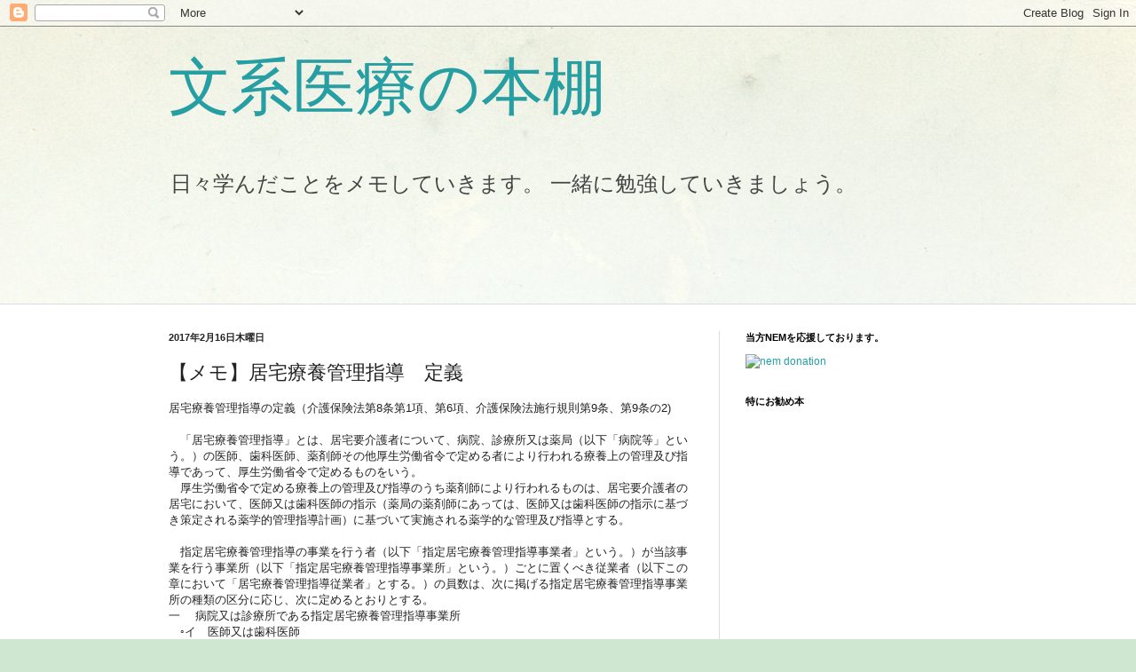

--- FILE ---
content_type: text/html; charset=UTF-8
request_url: http://bunkeiiryonohondana.blogspot.com/2017/02/blog-post_16.html
body_size: 17577
content:
<!DOCTYPE html>
<html class='v2' dir='ltr' lang='ja'>
<head>
<link href='https://www.blogger.com/static/v1/widgets/335934321-css_bundle_v2.css' rel='stylesheet' type='text/css'/>
<meta content='width=1100' name='viewport'/>
<meta content='text/html; charset=UTF-8' http-equiv='Content-Type'/>
<meta content='blogger' name='generator'/>
<link href='http://bunkeiiryonohondana.blogspot.com/favicon.ico' rel='icon' type='image/x-icon'/>
<link href='http://bunkeiiryonohondana.blogspot.com/2017/02/blog-post_16.html' rel='canonical'/>
<link rel="alternate" type="application/atom+xml" title="文系医療の本棚 - Atom" href="http://bunkeiiryonohondana.blogspot.com/feeds/posts/default" />
<link rel="alternate" type="application/rss+xml" title="文系医療の本棚 - RSS" href="http://bunkeiiryonohondana.blogspot.com/feeds/posts/default?alt=rss" />
<link rel="service.post" type="application/atom+xml" title="文系医療の本棚 - Atom" href="https://draft.blogger.com/feeds/7643606633702423623/posts/default" />

<link rel="alternate" type="application/atom+xml" title="文系医療の本棚 - Atom" href="http://bunkeiiryonohondana.blogspot.com/feeds/7991961667362252428/comments/default" />
<!--Can't find substitution for tag [blog.ieCssRetrofitLinks]-->
<meta content='http://bunkeiiryonohondana.blogspot.com/2017/02/blog-post_16.html' property='og:url'/>
<meta content='【メモ】居宅療養管理指導　定義' property='og:title'/>
<meta content='文系が医療や医療政策を勉強するのにどんな本でインプットするのか。医学史、中絶、医療倫理に興味あり。' property='og:description'/>
<title>文系医療の本棚: &#12304;メモ&#12305;居宅療養管理指導&#12288;定義</title>
<style id='page-skin-1' type='text/css'><!--
/*
-----------------------------------------------
Blogger Template Style
Name:     Simple
Designer: Blogger
URL:      www.blogger.com
----------------------------------------------- */
/* Content
----------------------------------------------- */
body {
font: normal normal 12px Arial, Tahoma, Helvetica, FreeSans, sans-serif;
color: #222222;
background: #cfe7d1 url(//themes.googleusercontent.com/image?id=1x_TqXo6-7t6y2ZiuOyQ2Bk6Zod9CTtyKYtRui0IeQJe6hVlJcQiXYG2xQGkxKvl6iZMJ) repeat fixed top center /* Credit: gaffera (http://www.istockphoto.com/googleimages.php?id=4072573&amp;platform=blogger) */;
padding: 0 0 0 0;
background-attachment: scroll;
}
html body .content-outer {
min-width: 0;
max-width: 100%;
width: 100%;
}
h2 {
font-size: 22px;
}
a:link {
text-decoration:none;
color: #249fa3;
}
a:visited {
text-decoration:none;
color: #7c93a1;
}
a:hover {
text-decoration:underline;
color: #5dc2c0;
}
.body-fauxcolumn-outer .fauxcolumn-inner {
background: transparent url(https://resources.blogblog.com/blogblog/data/1kt/simple/body_gradient_tile_light.png) repeat scroll top left;
_background-image: none;
}
.body-fauxcolumn-outer .cap-top {
position: absolute;
z-index: 1;
height: 400px;
width: 100%;
}
.body-fauxcolumn-outer .cap-top .cap-left {
width: 100%;
background: transparent url(https://resources.blogblog.com/blogblog/data/1kt/simple/gradients_light.png) repeat-x scroll top left;
_background-image: none;
}
.content-outer {
-moz-box-shadow: 0 0 0 rgba(0, 0, 0, .15);
-webkit-box-shadow: 0 0 0 rgba(0, 0, 0, .15);
-goog-ms-box-shadow: 0 0 0 #333333;
box-shadow: 0 0 0 rgba(0, 0, 0, .15);
margin-bottom: 1px;
}
.content-inner {
padding: 0 0;
}
.main-outer, .footer-outer {
background-color: #ffffff;
}
/* Header
----------------------------------------------- */
.header-outer {
background: transparent none repeat-x scroll 0 -400px;
_background-image: none;
}
.Header h1 {
font: normal normal 70px Arial, Tahoma, Helvetica, FreeSans, sans-serif;
color: #249fa3;
text-shadow: 0 0 0 rgba(0, 0, 0, .2);
}
.Header h1 a {
color: #249fa3;
}
.Header .description {
font-size: 200%;
color: #444444;
}
.header-inner .Header .titlewrapper {
padding: 22px 30px;
}
.header-inner .Header .descriptionwrapper {
padding: 0 30px;
}
/* Tabs
----------------------------------------------- */
.tabs-inner .section:first-child {
border-top: 0 solid #dddddd;
}
.tabs-inner .section:first-child ul {
margin-top: -0;
border-top: 0 solid #dddddd;
border-left: 0 solid #dddddd;
border-right: 0 solid #dddddd;
}
.tabs-inner .widget ul {
background: transparent none repeat-x scroll 0 -800px;
_background-image: none;
border-bottom: 0 solid #dddddd;
margin-top: 0;
margin-left: -0;
margin-right: -0;
}
.tabs-inner .widget li a {
display: inline-block;
padding: .6em 1em;
font: normal normal 20px Arial, Tahoma, Helvetica, FreeSans, sans-serif;
color: #00818b;
border-left: 0 solid #ffffff;
border-right: 0 solid #dddddd;
}
.tabs-inner .widget li:first-child a {
border-left: none;
}
.tabs-inner .widget li.selected a, .tabs-inner .widget li a:hover {
color: #444444;
background-color: transparent;
text-decoration: none;
}
/* Columns
----------------------------------------------- */
.main-outer {
border-top: 1px solid #dddddd;
}
.fauxcolumn-left-outer .fauxcolumn-inner {
border-right: 1px solid #dddddd;
}
.fauxcolumn-right-outer .fauxcolumn-inner {
border-left: 1px solid #dddddd;
}
/* Headings
----------------------------------------------- */
div.widget > h2,
div.widget h2.title {
margin: 0 0 1em 0;
font: normal bold 11px Arial, Tahoma, Helvetica, FreeSans, sans-serif;
color: #000000;
}
/* Widgets
----------------------------------------------- */
.widget .zippy {
color: #999999;
text-shadow: 2px 2px 1px rgba(0, 0, 0, .1);
}
.widget .popular-posts ul {
list-style: none;
}
/* Posts
----------------------------------------------- */
h2.date-header {
font: normal bold 11px Arial, Tahoma, Helvetica, FreeSans, sans-serif;
}
.date-header span {
background-color: transparent;
color: #222222;
padding: inherit;
letter-spacing: inherit;
margin: inherit;
}
.main-inner {
padding-top: 30px;
padding-bottom: 30px;
}
.main-inner .column-center-inner {
padding: 0 15px;
}
.main-inner .column-center-inner .section {
margin: 0 15px;
}
.post {
margin: 0 0 25px 0;
}
h3.post-title, .comments h4 {
font: normal normal 22px Arial, Tahoma, Helvetica, FreeSans, sans-serif;
margin: .75em 0 0;
}
.post-body {
font-size: 110%;
line-height: 1.4;
position: relative;
}
.post-body img, .post-body .tr-caption-container, .Profile img, .Image img,
.BlogList .item-thumbnail img {
padding: 2px;
background: #ffffff;
border: 1px solid #eeeeee;
-moz-box-shadow: 1px 1px 5px rgba(0, 0, 0, .1);
-webkit-box-shadow: 1px 1px 5px rgba(0, 0, 0, .1);
box-shadow: 1px 1px 5px rgba(0, 0, 0, .1);
}
.post-body img, .post-body .tr-caption-container {
padding: 5px;
}
.post-body .tr-caption-container {
color: #222222;
}
.post-body .tr-caption-container img {
padding: 0;
background: transparent;
border: none;
-moz-box-shadow: 0 0 0 rgba(0, 0, 0, .1);
-webkit-box-shadow: 0 0 0 rgba(0, 0, 0, .1);
box-shadow: 0 0 0 rgba(0, 0, 0, .1);
}
.post-header {
margin: 0 0 1.5em;
line-height: 1.6;
font-size: 90%;
}
.post-footer {
margin: 20px -2px 0;
padding: 5px 10px;
color: #666666;
background-color: #f9f9f9;
border-bottom: 1px solid #eeeeee;
line-height: 1.6;
font-size: 90%;
}
#comments .comment-author {
padding-top: 1.5em;
border-top: 1px solid #dddddd;
background-position: 0 1.5em;
}
#comments .comment-author:first-child {
padding-top: 0;
border-top: none;
}
.avatar-image-container {
margin: .2em 0 0;
}
#comments .avatar-image-container img {
border: 1px solid #eeeeee;
}
/* Comments
----------------------------------------------- */
.comments .comments-content .icon.blog-author {
background-repeat: no-repeat;
background-image: url([data-uri]);
}
.comments .comments-content .loadmore a {
border-top: 1px solid #999999;
border-bottom: 1px solid #999999;
}
.comments .comment-thread.inline-thread {
background-color: #f9f9f9;
}
.comments .continue {
border-top: 2px solid #999999;
}
/* Accents
---------------------------------------------- */
.section-columns td.columns-cell {
border-left: 1px solid #dddddd;
}
.blog-pager {
background: transparent none no-repeat scroll top center;
}
.blog-pager-older-link, .home-link,
.blog-pager-newer-link {
background-color: #ffffff;
padding: 5px;
}
.footer-outer {
border-top: 0 dashed #bbbbbb;
}
/* Mobile
----------------------------------------------- */
body.mobile  {
background-size: auto;
}
.mobile .body-fauxcolumn-outer {
background: transparent none repeat scroll top left;
}
.mobile .body-fauxcolumn-outer .cap-top {
background-size: 100% auto;
}
.mobile .content-outer {
-webkit-box-shadow: 0 0 3px rgba(0, 0, 0, .15);
box-shadow: 0 0 3px rgba(0, 0, 0, .15);
}
.mobile .tabs-inner .widget ul {
margin-left: 0;
margin-right: 0;
}
.mobile .post {
margin: 0;
}
.mobile .main-inner .column-center-inner .section {
margin: 0;
}
.mobile .date-header span {
padding: 0.1em 10px;
margin: 0 -10px;
}
.mobile h3.post-title {
margin: 0;
}
.mobile .blog-pager {
background: transparent none no-repeat scroll top center;
}
.mobile .footer-outer {
border-top: none;
}
.mobile .main-inner, .mobile .footer-inner {
background-color: #ffffff;
}
.mobile-index-contents {
color: #222222;
}
.mobile-link-button {
background-color: #249fa3;
}
.mobile-link-button a:link, .mobile-link-button a:visited {
color: #ffffff;
}
.mobile .tabs-inner .section:first-child {
border-top: none;
}
.mobile .tabs-inner .PageList .widget-content {
background-color: transparent;
color: #444444;
border-top: 0 solid #dddddd;
border-bottom: 0 solid #dddddd;
}
.mobile .tabs-inner .PageList .widget-content .pagelist-arrow {
border-left: 1px solid #dddddd;
}

--></style>
<style id='template-skin-1' type='text/css'><!--
body {
min-width: 960px;
}
.content-outer, .content-fauxcolumn-outer, .region-inner {
min-width: 960px;
max-width: 960px;
_width: 960px;
}
.main-inner .columns {
padding-left: 0px;
padding-right: 310px;
}
.main-inner .fauxcolumn-center-outer {
left: 0px;
right: 310px;
/* IE6 does not respect left and right together */
_width: expression(this.parentNode.offsetWidth -
parseInt("0px") -
parseInt("310px") + 'px');
}
.main-inner .fauxcolumn-left-outer {
width: 0px;
}
.main-inner .fauxcolumn-right-outer {
width: 310px;
}
.main-inner .column-left-outer {
width: 0px;
right: 100%;
margin-left: -0px;
}
.main-inner .column-right-outer {
width: 310px;
margin-right: -310px;
}
#layout {
min-width: 0;
}
#layout .content-outer {
min-width: 0;
width: 800px;
}
#layout .region-inner {
min-width: 0;
width: auto;
}
body#layout div.add_widget {
padding: 8px;
}
body#layout div.add_widget a {
margin-left: 32px;
}
--></style>
<style>
    body {background-image:url(\/\/themes.googleusercontent.com\/image?id=1x_TqXo6-7t6y2ZiuOyQ2Bk6Zod9CTtyKYtRui0IeQJe6hVlJcQiXYG2xQGkxKvl6iZMJ);}
    
@media (max-width: 200px) { body {background-image:url(\/\/themes.googleusercontent.com\/image?id=1x_TqXo6-7t6y2ZiuOyQ2Bk6Zod9CTtyKYtRui0IeQJe6hVlJcQiXYG2xQGkxKvl6iZMJ&options=w200);}}
@media (max-width: 400px) and (min-width: 201px) { body {background-image:url(\/\/themes.googleusercontent.com\/image?id=1x_TqXo6-7t6y2ZiuOyQ2Bk6Zod9CTtyKYtRui0IeQJe6hVlJcQiXYG2xQGkxKvl6iZMJ&options=w400);}}
@media (max-width: 800px) and (min-width: 401px) { body {background-image:url(\/\/themes.googleusercontent.com\/image?id=1x_TqXo6-7t6y2ZiuOyQ2Bk6Zod9CTtyKYtRui0IeQJe6hVlJcQiXYG2xQGkxKvl6iZMJ&options=w800);}}
@media (max-width: 1200px) and (min-width: 801px) { body {background-image:url(\/\/themes.googleusercontent.com\/image?id=1x_TqXo6-7t6y2ZiuOyQ2Bk6Zod9CTtyKYtRui0IeQJe6hVlJcQiXYG2xQGkxKvl6iZMJ&options=w1200);}}
/* Last tag covers anything over one higher than the previous max-size cap. */
@media (min-width: 1201px) { body {background-image:url(\/\/themes.googleusercontent.com\/image?id=1x_TqXo6-7t6y2ZiuOyQ2Bk6Zod9CTtyKYtRui0IeQJe6hVlJcQiXYG2xQGkxKvl6iZMJ&options=w1600);}}
  </style>
<link href='https://draft.blogger.com/dyn-css/authorization.css?targetBlogID=7643606633702423623&amp;zx=a2e8b1c0-e62b-424b-a751-d02c506dfae9' media='none' onload='if(media!=&#39;all&#39;)media=&#39;all&#39;' rel='stylesheet'/><noscript><link href='https://draft.blogger.com/dyn-css/authorization.css?targetBlogID=7643606633702423623&amp;zx=a2e8b1c0-e62b-424b-a751-d02c506dfae9' rel='stylesheet'/></noscript>
<meta name='google-adsense-platform-account' content='ca-host-pub-1556223355139109'/>
<meta name='google-adsense-platform-domain' content='blogspot.com'/>

<script async src="https://pagead2.googlesyndication.com/pagead/js/adsbygoogle.js?client=ca-pub-3100993083778570&host=ca-host-pub-1556223355139109" crossorigin="anonymous"></script>

<!-- data-ad-client=ca-pub-3100993083778570 -->

</head>
<body class='loading variant-wide'>
<div class='navbar section' id='navbar' name='Navbar'><div class='widget Navbar' data-version='1' id='Navbar1'><script type="text/javascript">
    function setAttributeOnload(object, attribute, val) {
      if(window.addEventListener) {
        window.addEventListener('load',
          function(){ object[attribute] = val; }, false);
      } else {
        window.attachEvent('onload', function(){ object[attribute] = val; });
      }
    }
  </script>
<div id="navbar-iframe-container"></div>
<script type="text/javascript" src="https://apis.google.com/js/platform.js"></script>
<script type="text/javascript">
      gapi.load("gapi.iframes:gapi.iframes.style.bubble", function() {
        if (gapi.iframes && gapi.iframes.getContext) {
          gapi.iframes.getContext().openChild({
              url: 'https://draft.blogger.com/navbar/7643606633702423623?po\x3d7991961667362252428\x26origin\x3dhttp://bunkeiiryonohondana.blogspot.com',
              where: document.getElementById("navbar-iframe-container"),
              id: "navbar-iframe"
          });
        }
      });
    </script><script type="text/javascript">
(function() {
var script = document.createElement('script');
script.type = 'text/javascript';
script.src = '//pagead2.googlesyndication.com/pagead/js/google_top_exp.js';
var head = document.getElementsByTagName('head')[0];
if (head) {
head.appendChild(script);
}})();
</script>
</div></div>
<div class='body-fauxcolumns'>
<div class='fauxcolumn-outer body-fauxcolumn-outer'>
<div class='cap-top'>
<div class='cap-left'></div>
<div class='cap-right'></div>
</div>
<div class='fauxborder-left'>
<div class='fauxborder-right'></div>
<div class='fauxcolumn-inner'>
</div>
</div>
<div class='cap-bottom'>
<div class='cap-left'></div>
<div class='cap-right'></div>
</div>
</div>
</div>
<div class='content'>
<div class='content-fauxcolumns'>
<div class='fauxcolumn-outer content-fauxcolumn-outer'>
<div class='cap-top'>
<div class='cap-left'></div>
<div class='cap-right'></div>
</div>
<div class='fauxborder-left'>
<div class='fauxborder-right'></div>
<div class='fauxcolumn-inner'>
</div>
</div>
<div class='cap-bottom'>
<div class='cap-left'></div>
<div class='cap-right'></div>
</div>
</div>
</div>
<div class='content-outer'>
<div class='content-cap-top cap-top'>
<div class='cap-left'></div>
<div class='cap-right'></div>
</div>
<div class='fauxborder-left content-fauxborder-left'>
<div class='fauxborder-right content-fauxborder-right'></div>
<div class='content-inner'>
<header>
<div class='header-outer'>
<div class='header-cap-top cap-top'>
<div class='cap-left'></div>
<div class='cap-right'></div>
</div>
<div class='fauxborder-left header-fauxborder-left'>
<div class='fauxborder-right header-fauxborder-right'></div>
<div class='region-inner header-inner'>
<div class='header section' id='header' name='ヘッダー'><div class='widget Header' data-version='1' id='Header1'>
<div id='header-inner'>
<div class='titlewrapper'>
<h1 class='title'>
<a href='http://bunkeiiryonohondana.blogspot.com/'>
文系医療の本棚
</a>
</h1>
</div>
<div class='descriptionwrapper'>
<p class='description'><span>日々学んだことをメモしていきます&#12290;
一緒に勉強していきましょう&#12290;
</span></p>
</div>
</div>
</div></div>
</div>
</div>
<div class='header-cap-bottom cap-bottom'>
<div class='cap-left'></div>
<div class='cap-right'></div>
</div>
</div>
</header>
<div class='tabs-outer'>
<div class='tabs-cap-top cap-top'>
<div class='cap-left'></div>
<div class='cap-right'></div>
</div>
<div class='fauxborder-left tabs-fauxborder-left'>
<div class='fauxborder-right tabs-fauxborder-right'></div>
<div class='region-inner tabs-inner'>
<div class='tabs section' id='crosscol' name='Cross-Column'><div class='widget HTML' data-version='1' id='HTML3'>
<div class='widget-content'>
<script async src="//pagead2.googlesyndication.com/pagead/js/adsbygoogle.js"></script>
<!-- バスクラ -->
<ins class="adsbygoogle"
     style="display:inline-block;width:728px;height:90px"
     data-ad-client="ca-pub-3100993083778570"
     data-ad-slot="3054184947"></ins>
<script>
(adsbygoogle = window.adsbygoogle || []).push({});
</script>
</div>
<div class='clear'></div>
</div></div>
<div class='tabs no-items section' id='crosscol-overflow' name='Cross-Column 2'></div>
</div>
</div>
<div class='tabs-cap-bottom cap-bottom'>
<div class='cap-left'></div>
<div class='cap-right'></div>
</div>
</div>
<div class='main-outer'>
<div class='main-cap-top cap-top'>
<div class='cap-left'></div>
<div class='cap-right'></div>
</div>
<div class='fauxborder-left main-fauxborder-left'>
<div class='fauxborder-right main-fauxborder-right'></div>
<div class='region-inner main-inner'>
<div class='columns fauxcolumns'>
<div class='fauxcolumn-outer fauxcolumn-center-outer'>
<div class='cap-top'>
<div class='cap-left'></div>
<div class='cap-right'></div>
</div>
<div class='fauxborder-left'>
<div class='fauxborder-right'></div>
<div class='fauxcolumn-inner'>
</div>
</div>
<div class='cap-bottom'>
<div class='cap-left'></div>
<div class='cap-right'></div>
</div>
</div>
<div class='fauxcolumn-outer fauxcolumn-left-outer'>
<div class='cap-top'>
<div class='cap-left'></div>
<div class='cap-right'></div>
</div>
<div class='fauxborder-left'>
<div class='fauxborder-right'></div>
<div class='fauxcolumn-inner'>
</div>
</div>
<div class='cap-bottom'>
<div class='cap-left'></div>
<div class='cap-right'></div>
</div>
</div>
<div class='fauxcolumn-outer fauxcolumn-right-outer'>
<div class='cap-top'>
<div class='cap-left'></div>
<div class='cap-right'></div>
</div>
<div class='fauxborder-left'>
<div class='fauxborder-right'></div>
<div class='fauxcolumn-inner'>
</div>
</div>
<div class='cap-bottom'>
<div class='cap-left'></div>
<div class='cap-right'></div>
</div>
</div>
<!-- corrects IE6 width calculation -->
<div class='columns-inner'>
<div class='column-center-outer'>
<div class='column-center-inner'>
<div class='main section' id='main' name='メイン'><div class='widget Blog' data-version='1' id='Blog1'>
<div class='blog-posts hfeed'>

          <div class="date-outer">
        
<h2 class='date-header'><span>2017年2月16日木曜日</span></h2>

          <div class="date-posts">
        
<div class='post-outer'>
<div class='post hentry uncustomized-post-template' itemprop='blogPost' itemscope='itemscope' itemtype='http://schema.org/BlogPosting'>
<meta content='7643606633702423623' itemprop='blogId'/>
<meta content='7991961667362252428' itemprop='postId'/>
<a name='7991961667362252428'></a>
<h3 class='post-title entry-title' itemprop='name'>
&#12304;メモ&#12305;居宅療養管理指導&#12288;定義
</h3>
<div class='post-header'>
<div class='post-header-line-1'></div>
</div>
<div class='post-body entry-content' id='post-body-7991961667362252428' itemprop='description articleBody'>
居宅療養管理指導の定義&#65288;介護保険法第8条第1項&#12289;第6項&#12289;介護保険法施行規則第9条&#12289;第9条の2)<br />
<br />
&#12288;&#12300;居宅療養管理指導&#12301;とは&#12289;居宅要介護者について&#12289;病院&#12289;診療所又は薬局&#65288;以下&#12300;病院等&#12301;という&#12290;&#65289;の医師&#12289;歯科医師&#12289;薬剤師その他厚生労働省令で定める者により行われる療養上の管理及び指導であって&#12289;厚生労働省令で定めるものをいう&#12290; <br />
&#12288;厚生労働省令で定める療養上の管理及び指導のうち薬剤師により行われるものは&#12289;居宅要介護者の居宅において&#12289;医師又は歯科医師の指示&#65288;薬局の薬剤師にあっては&#12289;医師又は歯科医師の指示に基づき策定される薬学的管理指導計画&#65289;に基づいて実施される薬学的な管理及び指導とする&#12290;<br />
<br />
&#12288;指定居宅療養管理指導の事業を行う者&#65288;以下&#12300;指定居宅療養管理指導事業者&#12301;という&#12290;&#65289;が当該事業を行う事業所&#65288;以下&#12300;指定居宅療養管理指導事業所&#12301;という&#12290;&#65289;ごとに置くべき従業者&#65288;以下この章において&#12300;居宅療養管理指導従業者&#12301;とする&#12290;&#65289;の員数は&#12289;次に掲げる指定居宅療養管理指導事業所の種類の区分に応じ&#12289;次に定めるとおりとする&#12290; <br />
一 &#12288;病院又は診療所である指定居宅療養管理指導事業所 <br />
&#12288;&#9702;イ&#12288;医師又は歯科医師<br />
&#12288;&#9702;ロ&#12288;薬剤師&#12289;看護職員&#12289;歯科衛生士又は管理栄養士&#12288;その提供する指定居宅療養管理指導の内容に応じた適当数<br />
&#8226;二 &#12288;薬局である指定居宅療養管理指導事業所&#12288;薬剤師<br />
&#8226;三 &#12288;指定訪問看護ステーション等&#65288;指定訪問看護ステーション及び指定介護予防訪問看護ステーション&#65288;指定介護予防サービス等基準第六十三条第一項 にいう指定介護予防訪問看護ステーションをいう&#12290;&#65289;をいう&#12290;以下この章において同じ&#12290;&#65289;である指定居宅療養管理指導事業所&#12288;看護職員<br />
<br />
<br />
<div style="margin-bottom: 6px;">
<span style="color: #1d2129; font-family: &quot;helvetica neue&quot; , &quot;helvetica&quot; , &quot;arial&quot; , &quot;hiragino kaku gothic pro&quot; , &quot;meiryo&quot; , &quot;ms pgothic&quot; , sans-serif;"><span style="font-size: 14px;"><br /></span></span></div>
<div style="color: #222222; font-family: &quot;ms pgothic&quot;; font-size: 13.2px; margin-bottom: 6px; margin-top: 6px;">
<span style="color: #1d2129; font-family: &quot;helvetica&quot; , &quot;arial&quot; , &quot;hiragino kaku gothic pro&quot; , &quot;meiryo&quot; , &quot;ms pgothic&quot; , sans-serif;"><span style="font-size: 14px; line-height: 19.32px;">///////////////////////////////////////</span></span><br />
<span style="color: #1d2129; font-family: &quot;helvetica&quot; , &quot;arial&quot; , &quot;hiragino kaku gothic pro&quot; , &quot;meiryo&quot; , &quot;ms pgothic&quot; , sans-serif;"><span style="font-size: 14px; line-height: 19.32px;">&#9670;Line&#65312;&#12288;</span></span><br />
<span style="color: #1d2129; font-family: &quot;helvetica&quot; , &quot;arial&quot; , &quot;hiragino kaku gothic pro&quot; , &quot;meiryo&quot; , &quot;ms pgothic&quot; , sans-serif;"><span style="font-size: 14px; line-height: 19.32px;">ブログの更新をお知らせしたり&#12289;</span></span><br />
<span style="color: #1d2129; font-family: &quot;helvetica&quot; , &quot;arial&quot; , &quot;hiragino kaku gothic pro&quot; , &quot;meiryo&quot; , &quot;ms pgothic&quot; , sans-serif;"><span style="font-size: 14px; line-height: 19.32px;">ブログとは別にリアルタイムで良いことつぶやきます&#12290;</span></span><br />
<span style="color: #1d2129; font-family: &quot;helvetica&quot; , &quot;arial&quot; , &quot;hiragino kaku gothic pro&quot; , &quot;meiryo&quot; , &quot;ms pgothic&quot; , sans-serif;"><span style="font-size: 14px; line-height: 19.32px;">直接やりとりしたり&#12289;勉強しながら&#12289;一緒に精鋭になりましょう&#65281;</span></span><br />
<span style="color: #1d2129; font-family: &quot;helvetica&quot; , &quot;arial&quot; , &quot;hiragino kaku gothic pro&quot; , &quot;meiryo&quot; , &quot;ms pgothic&quot; , sans-serif;"><span style="font-size: 14px; line-height: 19.32px;">@zvf9388t&#12288;で検索&#65281;&#65288;必ず&#65312;を入れてね&#65289;</span></span><br />
<span style="color: #1d2129; font-family: &quot;helvetica&quot; , &quot;arial&quot; , &quot;hiragino kaku gothic pro&quot; , &quot;meiryo&quot; , &quot;ms pgothic&quot; , sans-serif;"><span style="font-size: 14px; line-height: 19.32px;"><span style="line-height: 19.32px;"></span><br /></span></span><br />
<div style="font-family: arial, sans-serif; font-size: 14px;">
<span style="color: #1d2129; font-family: &quot;helvetica&quot; , &quot;arial&quot; , &quot;hiragino kaku gothic pro&quot; , &quot;meiryo&quot; , &quot;ms pgothic&quot; , sans-serif;"><span style="line-height: 19.32px;">line://ti/p/@zvf9388t</span></span></div>
<span style="color: #1d2129; font-family: &quot;helvetica&quot; , &quot;arial&quot; , &quot;hiragino kaku gothic pro&quot; , &quot;meiryo&quot; , &quot;ms pgothic&quot; , sans-serif;"><span style="font-size: 14px; line-height: 19.32px;"><br /></span></span><span style="color: #1d2129; font-family: &quot;helvetica&quot; , &quot;arial&quot; , &quot;hiragino kaku gothic pro&quot; , &quot;meiryo&quot; , &quot;ms pgothic&quot; , sans-serif;"><span style="font-size: 14px; line-height: 19.32px;">&#9670;ブログ&#9670;</span></span></div>
<div style="color: #222222; font-family: &quot;ms pgothic&quot;; font-size: 13.2px;">
<span style="color: #1d2129; font-family: &quot;helvetica&quot; , &quot;arial&quot; , &quot;hiragino kaku gothic pro&quot; , &quot;meiryo&quot; , &quot;ms pgothic&quot; , sans-serif;"><span style="font-size: 14px; line-height: 19.32px;">文系医療の本棚&#65374;本を読んでまとめる&#65374;</span></span></div>
<div style="color: #222222; font-family: &quot;ms pgothic&quot;; font-size: 13.2px;">
<span style="color: #1d2129; font-family: &quot;helvetica&quot; , &quot;arial&quot; , &quot;hiragino kaku gothic pro&quot; , &quot;meiryo&quot; , &quot;ms pgothic&quot; , sans-serif;"><span style="font-size: 14px; line-height: 19.32px;"><span style="line-height: 19.32px;"><span style="line-height: 19.32px;"><a href="http://bunkeiiryonohondana.blogspot.jp/" style="color: #7c93a1; text-decoration: none;">http://bunkeiiryonohondana.blogspot.jp/</a></span></span></span></span><br />
&#8595;&#8595;&#8595;<br />
今までまとめてきた本<br />
<a href="http://bunkeiiryonohondana.blogspot.jp/2016/04/blog-post_19.html" style="color: #7c93a1; text-decoration: none;">http://bunkeiiryonohondana.blogspot.jp/2016/04/blog-post_19.html</a></div>
<div style="color: #222222; font-family: &quot;ms pgothic&quot;; font-size: 13.2px;">
<span style="color: #1d2129; font-family: &quot;helvetica&quot;;"></span><br /></div>
<div style="color: #222222; font-family: &quot;ms pgothic&quot;; font-size: 13.2px; margin-bottom: 6px; margin-top: 6px;">
<span style="color: #1d2129; font-family: &quot;helvetica&quot; , &quot;arial&quot; , &quot;hiragino kaku gothic pro&quot; , &quot;meiryo&quot; , &quot;ms pgothic&quot; , sans-serif;"><span style="font-size: 14px; line-height: 19.32px;">&#9670;twitter&#9670;</span></span></div>
<div style="color: #222222; font-family: &quot;ms pgothic&quot;; font-size: 13.2px;">
<span style="color: #1d2129; font-family: &quot;helvetica&quot; , &quot;arial&quot; , &quot;hiragino kaku gothic pro&quot; , &quot;meiryo&quot; , &quot;ms pgothic&quot; , sans-serif; font-size: 14px;">文系医療チームの本棚bot 塚崎匡平</span></div>
<div style="color: #222222; font-family: &quot;ms pgothic&quot;; font-size: 13.2px;">
<a href="https://twitter.com/iryoseisakubot" style="color: #7c93a1; font-family: helvetica, arial, &quot;hiragino kaku gothic pro&quot;, meiryo, &quot;ms pgothic&quot;, sans-serif; font-size: 14px; text-decoration: none;">https://twitter.com/iryoseisakubot</a></div>
<div style="color: #222222; font-family: &quot;ms pgothic&quot;; font-size: 13.2px;">
<span style="color: #1d2129; font-family: &quot;helvetica&quot; , &quot;arial&quot; , &quot;hiragino kaku gothic pro&quot; , &quot;meiryo&quot; , &quot;ms pgothic&quot; , sans-serif;"><span style="font-size: 14px; line-height: 19.32px;"><span style="line-height: 19.32px;"></span></span></span><br /></div>
<div style="color: #222222; font-family: &quot;ms pgothic&quot;; font-size: 13.2px; margin-bottom: 6px; margin-top: 6px;">
<span style="color: #1d2129; font-family: &quot;helvetica&quot; , &quot;arial&quot; , &quot;hiragino kaku gothic pro&quot; , &quot;meiryo&quot; , &quot;ms pgothic&quot; , sans-serif;"><span style="font-size: 14px; line-height: 19.32px;"><span style="line-height: 19.32px;"></span><br /></span></span><span style="color: #1d2129; font-family: &quot;helvetica&quot; , &quot;arial&quot; , &quot;hiragino kaku gothic pro&quot; , &quot;meiryo&quot; , &quot;ms pgothic&quot; , sans-serif;"><span style="font-size: 14px; line-height: 19.32px;">&#9670;facebook&#9670;</span></span></div>
<div style="color: #222222; font-family: &quot;ms pgothic&quot;; font-size: 13.2px;">
<span style="color: #1d2129; font-family: &quot;helvetica&quot; , &quot;arial&quot; , &quot;hiragino kaku gothic pro&quot; , &quot;meiryo&quot; , &quot;ms pgothic&quot; , sans-serif; font-size: 14px;">塚崎匡平</span></div>
<div style="color: #222222; font-family: &quot;ms pgothic&quot;; font-size: 13.2px; margin-bottom: 6px; margin-top: 6px;">
<span style="color: #1d2129; font-family: &quot;helvetica&quot; , &quot;arial&quot; , &quot;hiragino kaku gothic pro&quot; , &quot;meiryo&quot; , &quot;ms pgothic&quot; , sans-serif;"><span style="font-size: 14px; line-height: 19.32px;"><span style="line-height: 19.32px;"><span style="line-height: 19.32px;"><a href="https://www.facebook.com/profile.php?id=100013394256749" style="color: #7c93a1; text-decoration: none;">https://www.facebook.com/profile.php?id=100013394256749</a></span></span></span></span></div>
<div style='clear: both;'></div>
</div>
<div class='post-footer'>
<div class='post-footer-line post-footer-line-1'>
<span class='post-author vcard'>
投稿者
<span class='fn' itemprop='author' itemscope='itemscope' itemtype='http://schema.org/Person'>
<meta content='https://draft.blogger.com/profile/18332648784056692303' itemprop='url'/>
<a class='g-profile' href='https://draft.blogger.com/profile/18332648784056692303' rel='author' title='author profile'>
<span itemprop='name'>おにぎり君</span>
</a>
</span>
</span>
<span class='post-timestamp'>
時刻:
<meta content='http://bunkeiiryonohondana.blogspot.com/2017/02/blog-post_16.html' itemprop='url'/>
<a class='timestamp-link' href='http://bunkeiiryonohondana.blogspot.com/2017/02/blog-post_16.html' rel='bookmark' title='permanent link'><abbr class='published' itemprop='datePublished' title='2017-02-16T19:00:00+09:00'>19:00</abbr></a>
</span>
<span class='post-comment-link'>
</span>
<span class='post-icons'>
<span class='item-control blog-admin pid-1999771937'>
<a href='https://draft.blogger.com/post-edit.g?blogID=7643606633702423623&postID=7991961667362252428&from=pencil' title='投稿を編集'>
<img alt='' class='icon-action' height='18' src='https://resources.blogblog.com/img/icon18_edit_allbkg.gif' width='18'/>
</a>
</span>
</span>
<div class='post-share-buttons goog-inline-block'>
<a class='goog-inline-block share-button sb-email' href='https://draft.blogger.com/share-post.g?blogID=7643606633702423623&postID=7991961667362252428&target=email' target='_blank' title='メールで送信'><span class='share-button-link-text'>メールで送信</span></a><a class='goog-inline-block share-button sb-blog' href='https://draft.blogger.com/share-post.g?blogID=7643606633702423623&postID=7991961667362252428&target=blog' onclick='window.open(this.href, "_blank", "height=270,width=475"); return false;' target='_blank' title='BlogThis!'><span class='share-button-link-text'>BlogThis!</span></a><a class='goog-inline-block share-button sb-twitter' href='https://draft.blogger.com/share-post.g?blogID=7643606633702423623&postID=7991961667362252428&target=twitter' target='_blank' title='X で共有'><span class='share-button-link-text'>X で共有</span></a><a class='goog-inline-block share-button sb-facebook' href='https://draft.blogger.com/share-post.g?blogID=7643606633702423623&postID=7991961667362252428&target=facebook' onclick='window.open(this.href, "_blank", "height=430,width=640"); return false;' target='_blank' title='Facebook で共有する'><span class='share-button-link-text'>Facebook で共有する</span></a><a class='goog-inline-block share-button sb-pinterest' href='https://draft.blogger.com/share-post.g?blogID=7643606633702423623&postID=7991961667362252428&target=pinterest' target='_blank' title='Pinterest に共有'><span class='share-button-link-text'>Pinterest に共有</span></a>
</div>
</div>
<div class='post-footer-line post-footer-line-2'>
<span class='post-labels'>
ラベル:
<a href='http://bunkeiiryonohondana.blogspot.com/search/label/%E5%82%99%E5%BF%98%E3%83%A1%E3%83%A2' rel='tag'>備忘メモ</a>
</span>
</div>
<div class='post-footer-line post-footer-line-3'>
<span class='post-location'>
</span>
</div>
</div>
</div>
<div class='comments' id='comments'>
<a name='comments'></a>
<h4>0 件のコメント:</h4>
<div id='Blog1_comments-block-wrapper'>
<dl class='avatar-comment-indent' id='comments-block'>
</dl>
</div>
<p class='comment-footer'>
<div class='comment-form'>
<a name='comment-form'></a>
<h4 id='comment-post-message'>コメントを投稿</h4>
<p>
</p>
<a href='https://draft.blogger.com/comment/frame/7643606633702423623?po=7991961667362252428&hl=ja&saa=85391&origin=http://bunkeiiryonohondana.blogspot.com' id='comment-editor-src'></a>
<iframe allowtransparency='true' class='blogger-iframe-colorize blogger-comment-from-post' frameborder='0' height='410px' id='comment-editor' name='comment-editor' src='' width='100%'></iframe>
<script src='https://www.blogger.com/static/v1/jsbin/2830521187-comment_from_post_iframe.js' type='text/javascript'></script>
<script type='text/javascript'>
      BLOG_CMT_createIframe('https://draft.blogger.com/rpc_relay.html');
    </script>
</div>
</p>
</div>
</div>

        </div></div>
      
</div>
<div class='blog-pager' id='blog-pager'>
<span id='blog-pager-newer-link'>
<a class='blog-pager-newer-link' href='http://bunkeiiryonohondana.blogspot.com/2017/02/blog-post_18.html' id='Blog1_blog-pager-newer-link' title='次の投稿'>次の投稿</a>
</span>
<span id='blog-pager-older-link'>
<a class='blog-pager-older-link' href='http://bunkeiiryonohondana.blogspot.com/2017/02/cd.html' id='Blog1_blog-pager-older-link' title='前の投稿'>前の投稿</a>
</span>
<a class='home-link' href='http://bunkeiiryonohondana.blogspot.com/'>ホーム</a>
</div>
<div class='clear'></div>
<div class='post-feeds'>
<div class='feed-links'>
登録:
<a class='feed-link' href='http://bunkeiiryonohondana.blogspot.com/feeds/7991961667362252428/comments/default' target='_blank' type='application/atom+xml'>コメントの投稿 (Atom)</a>
</div>
</div>
</div></div>
</div>
</div>
<div class='column-left-outer'>
<div class='column-left-inner'>
<aside>
</aside>
</div>
</div>
<div class='column-right-outer'>
<div class='column-right-inner'>
<aside>
<div class='sidebar section' id='sidebar-right-1'><div class='widget HTML' data-version='1' id='HTML6'>
<h2 class='title'>当方NEMを応援しております&#12290;</h2>
<div class='widget-content'>
<a href="javascript:void(0);" onclick="window.open('https://nemlog.nem.social/iframe/1e278ed57d91db175c42e7befdf917231536801472/f7a800ffffff','nemlog','directions=0,location=0,menubar=0,scrollbars=0,status=0,toolbar=0,resizable=0,width=330,height=350');"> <style>img.nemthr:hover{opacity:0.7;cursor: pointer;}</style><img style="transition:0.7s;" class="nemthr" src="https://nemlog.nem.social/img/thrownembtn01.png" title="nem donation" /></a>
</div>
<div class='clear'></div>
</div><div class='widget HTML' data-version='1' id='HTML1'>
<h2 class='title'>特にお勧め本</h2>
<div class='widget-content'>
<iframe style="width:120px;height:240px;" marginwidth="0" marginheight="0" scrolling="no" frameborder="0" src="//rcm-fe.amazon-adsystem.com/e/cm?lt1=_blank&bc1=000000&IS2=1&bg1=FFFFFF&fc1=000000&lc1=0000FF&t=bunkeiiryo-22&o=9&p=8&l=as4&m=amazon&f=ifr&ref=as_ss_li_til&asins=4840749434&linkId=b2c15d6c789b90f72319afb0be3f0bb2"></iframe>

<iframe frameborder="0" marginheight="0" marginwidth="0" scrolling="no" src="//rcm-fe.amazon-adsystem.com/e/cm?lt1=_blank&amp;bc1=000000&amp;IS2=1&amp;bg1=FFFFFF&amp;fc1=000000&amp;lc1=0000FF&amp;t=bunkeiiryo-22&amp;o=9&amp;p=8&amp;l=as4&amp;m=amazon&amp;f=ifr&amp;ref=as_ss_li_til&amp;asins=487058624X&amp;linkId=77f6d7eb76d267c89db4770999e6fb89" style="height: 240px; width: 120px;"></iframe>


<iframe style="width:120px;height:240px;" marginwidth="0" marginheight="0" scrolling="no" frameborder="0" src="//rcm-fe.amazon-adsystem.com/e/cm?lt1=_blank&bc1=000000&IS2=1&bg1=FFFFFF&fc1=000000&lc1=0000FF&t=bunkeiiryo-22&o=9&p=8&l=as4&m=amazon&f=ifr&ref=as_ss_li_til&asins=4799321625&linkId=5b0b52be5267cd93f6d6913b964d84c9"></iframe>

<iframe style="width:120px;height:240px;" marginwidth="0" marginheight="0" scrolling="no" frameborder="0" src="//rcm-fe.amazon-adsystem.com/e/cm?lt1=_blank&bc1=000000&IS2=1&bg1=FFFFFF&fc1=000000&lc1=0000FF&t=bunkeiiryo-22&o=9&p=8&l=as4&m=amazon&f=ifr&ref=as_ss_li_til&asins=4479791779&linkId=809e7b5011c2c755bf9c5de6c85f2395"></iframe>

<iframe style="width:120px;height:240px;" marginwidth="0" marginheight="0" scrolling="no" frameborder="0" src="//rcm-fe.amazon-adsystem.com/e/cm?lt1=_blank&bc1=000000&IS2=1&bg1=FFFFFF&fc1=000000&lc1=0000FF&t=bunkeiiryo-22&o=9&p=8&l=as4&m=amazon&f=ifr&ref=as_ss_li_til&asins=4537251506&linkId=716f8403c5f70be00e19b6084fd88b88"></iframe>

<iframe style="width:120px;height:240px;" marginwidth="0" marginheight="0" scrolling="no" frameborder="0" src="//rcm-fe.amazon-adsystem.com/e/cm?lt1=_blank&bc1=000000&IS2=1&bg1=FFFFFF&fc1=000000&lc1=0000FF&t=bunkeiiryo-22&o=9&p=8&l=as4&m=amazon&f=ifr&ref=as_ss_li_til&asins=4765542262&linkId=cd48f541cfa4d294beac32992f3a7eba"></iframe>
</div>
<div class='clear'></div>
</div><div class='widget Text' data-version='1' id='Text1'>
<h2 class='title'>自己紹介</h2>
<div class='widget-content'>
医療政策&#12539;医学史&#12539;読書マイスター&#12290;<br/>色々な勉強会に顔を出してます&#12290;<br/><br/>みなさんの役に立つことをつぶやきます&#12290;<br/>一緒に勉強しましょう&#12290;<br/><br/>医学的判断はできなくてもいいじゃない&#12290;<br/>文系だもの&#12290;<br/>
</div>
<div class='clear'></div>
</div><div class='widget LinkList' data-version='1' id='LinkList1'>
<h2>メディア</h2>
<div class='widget-content'>
<ul>
<li><a href='http://bunkeiiryonohondana.blogspot.jp/2016/09/line.html'>Line@ アカウント</a></li>
<li><a href='http://bunkeiiryonohondana.blogspot.jp/2016/04/blog-post_19.html'>本まとめパート１リンク集&#65288;一覧にしてあります&#65289;</a></li>
<li><a href='https://www.facebook.com/profile.php?id=100013394256749'>facebookアカウント</a></li>
<li><a href='https://twitter.com/iryoseisakubot'>備忘録のまとめbot</a></li>
<li><a href='http://matome.naver.jp/odai/2137284497794523601'>東京医科歯科大学ＭＭＡ医療政策管理コースの教科書&#12539;参考書まとめ</a></li>
</ul>
<div class='clear'></div>
</div>
</div><div class='widget PopularPosts' data-version='1' id='PopularPosts1'>
<h2>人気の投稿</h2>
<div class='widget-content popular-posts'>
<ul>
<li>
<a href='http://bunkeiiryonohondana.blogspot.com/2017/01/blog-post.html'>チェーンストア経営の原則と展望&#12288;渥美俊一&#12288;その１</a>
</li>
<li>
<a href='http://bunkeiiryonohondana.blogspot.com/2016/11/blog-post.html'>&#12300;武見太郎&#12301;まとめ&#12288;その１</a>
</li>
<li>
<a href='http://bunkeiiryonohondana.blogspot.com/2018/07/blog-post.html'>飲んだ黒ビールまとめ</a>
</li>
<li>
<a href='http://bunkeiiryonohondana.blogspot.com/2016/09/blog-post_98.html'>世界医師会長マイケル&#12539;マーモット日本講演書き起こし&#12288;その１</a>
</li>
<li>
<a href='http://bunkeiiryonohondana.blogspot.com/2016/06/blog-post_21.html'>医療防衛 なぜ日本医師会は闘うのか 今村聡 / 海堂尊 １</a>
</li>
<li>
<a href='http://bunkeiiryonohondana.blogspot.com/2017/01/blog-post_4.html'>チェーンストア経営の原則と展望&#12288;渥美俊一&#12288;その２</a>
</li>
<li>
<a href='http://bunkeiiryonohondana.blogspot.com/2016/09/blog-post_37.html'>モノポリーのすすめ</a>
</li>
<li>
<a href='http://bunkeiiryonohondana.blogspot.com/2016/03/by.html'>酒は朝に飲めby北条氏康</a>
</li>
<li>
<a href='http://bunkeiiryonohondana.blogspot.com/2016/06/21.html'>優生学と人間社会 第2章の1  市野川容孝</a>
</li>
<li>
<a href='http://bunkeiiryonohondana.blogspot.com/2018/03/blog-post_20.html'>ノンアルコールビール&#65288;スタウト&#65289;を作ってみた&#12290;手作りビールキット&#65288;１&#65285;未満&#65289;参考にしたサイトと本まとめ&#12290;</a>
</li>
</ul>
<div class='clear'></div>
</div>
</div><div class='widget HTML' data-version='1' id='HTML7'>
<h2 class='title'>twitter&#12300;フォローして&#12289;お願いだから...&#12301;</h2>
<div class='widget-content'>
<a class="twitter-timeline"
data-tweet-limit= 3
href="https://twitter.com/iryoseisakubot">Tweets by iryoseisakubot</a> <script async src="//platform.twitter.com/widgets.js" charset="utf-8"></script>
</div>
<div class='clear'></div>
</div><div class='widget Stats' data-version='1' id='Stats1'>
<h2>ページビューの合計</h2>
<div class='widget-content'>
<div id='Stats1_content' style='display: none;'>
<script src='https://www.gstatic.com/charts/loader.js' type='text/javascript'></script>
<span id='Stats1_sparklinespan' style='display:inline-block; width:75px; height:30px'></span>
<span class='counter-wrapper text-counter-wrapper' id='Stats1_totalCount'>
</span>
<div class='clear'></div>
</div>
</div>
</div><div class='widget BlogArchive' data-version='1' id='BlogArchive1'>
<h2>ブログ アーカイブ</h2>
<div class='widget-content'>
<div id='ArchiveList'>
<div id='BlogArchive1_ArchiveList'>
<ul class='hierarchy'>
<li class='archivedate collapsed'>
<a class='toggle' href='javascript:void(0)'>
<span class='zippy'>

        &#9658;&#160;
      
</span>
</a>
<a class='post-count-link' href='http://bunkeiiryonohondana.blogspot.com/2019/'>
2019
</a>
<span class='post-count' dir='ltr'>(20)</span>
<ul class='hierarchy'>
<li class='archivedate collapsed'>
<a class='toggle' href='javascript:void(0)'>
<span class='zippy'>

        &#9658;&#160;
      
</span>
</a>
<a class='post-count-link' href='http://bunkeiiryonohondana.blogspot.com/2019/12/'>
12月
</a>
<span class='post-count' dir='ltr'>(1)</span>
</li>
</ul>
<ul class='hierarchy'>
<li class='archivedate collapsed'>
<a class='toggle' href='javascript:void(0)'>
<span class='zippy'>

        &#9658;&#160;
      
</span>
</a>
<a class='post-count-link' href='http://bunkeiiryonohondana.blogspot.com/2019/11/'>
11月
</a>
<span class='post-count' dir='ltr'>(1)</span>
</li>
</ul>
<ul class='hierarchy'>
<li class='archivedate collapsed'>
<a class='toggle' href='javascript:void(0)'>
<span class='zippy'>

        &#9658;&#160;
      
</span>
</a>
<a class='post-count-link' href='http://bunkeiiryonohondana.blogspot.com/2019/08/'>
8月
</a>
<span class='post-count' dir='ltr'>(4)</span>
</li>
</ul>
<ul class='hierarchy'>
<li class='archivedate collapsed'>
<a class='toggle' href='javascript:void(0)'>
<span class='zippy'>

        &#9658;&#160;
      
</span>
</a>
<a class='post-count-link' href='http://bunkeiiryonohondana.blogspot.com/2019/05/'>
5月
</a>
<span class='post-count' dir='ltr'>(5)</span>
</li>
</ul>
<ul class='hierarchy'>
<li class='archivedate collapsed'>
<a class='toggle' href='javascript:void(0)'>
<span class='zippy'>

        &#9658;&#160;
      
</span>
</a>
<a class='post-count-link' href='http://bunkeiiryonohondana.blogspot.com/2019/04/'>
4月
</a>
<span class='post-count' dir='ltr'>(2)</span>
</li>
</ul>
<ul class='hierarchy'>
<li class='archivedate collapsed'>
<a class='toggle' href='javascript:void(0)'>
<span class='zippy'>

        &#9658;&#160;
      
</span>
</a>
<a class='post-count-link' href='http://bunkeiiryonohondana.blogspot.com/2019/02/'>
2月
</a>
<span class='post-count' dir='ltr'>(4)</span>
</li>
</ul>
<ul class='hierarchy'>
<li class='archivedate collapsed'>
<a class='toggle' href='javascript:void(0)'>
<span class='zippy'>

        &#9658;&#160;
      
</span>
</a>
<a class='post-count-link' href='http://bunkeiiryonohondana.blogspot.com/2019/01/'>
1月
</a>
<span class='post-count' dir='ltr'>(3)</span>
</li>
</ul>
</li>
</ul>
<ul class='hierarchy'>
<li class='archivedate collapsed'>
<a class='toggle' href='javascript:void(0)'>
<span class='zippy'>

        &#9658;&#160;
      
</span>
</a>
<a class='post-count-link' href='http://bunkeiiryonohondana.blogspot.com/2018/'>
2018
</a>
<span class='post-count' dir='ltr'>(93)</span>
<ul class='hierarchy'>
<li class='archivedate collapsed'>
<a class='toggle' href='javascript:void(0)'>
<span class='zippy'>

        &#9658;&#160;
      
</span>
</a>
<a class='post-count-link' href='http://bunkeiiryonohondana.blogspot.com/2018/12/'>
12月
</a>
<span class='post-count' dir='ltr'>(2)</span>
</li>
</ul>
<ul class='hierarchy'>
<li class='archivedate collapsed'>
<a class='toggle' href='javascript:void(0)'>
<span class='zippy'>

        &#9658;&#160;
      
</span>
</a>
<a class='post-count-link' href='http://bunkeiiryonohondana.blogspot.com/2018/11/'>
11月
</a>
<span class='post-count' dir='ltr'>(7)</span>
</li>
</ul>
<ul class='hierarchy'>
<li class='archivedate collapsed'>
<a class='toggle' href='javascript:void(0)'>
<span class='zippy'>

        &#9658;&#160;
      
</span>
</a>
<a class='post-count-link' href='http://bunkeiiryonohondana.blogspot.com/2018/10/'>
10月
</a>
<span class='post-count' dir='ltr'>(9)</span>
</li>
</ul>
<ul class='hierarchy'>
<li class='archivedate collapsed'>
<a class='toggle' href='javascript:void(0)'>
<span class='zippy'>

        &#9658;&#160;
      
</span>
</a>
<a class='post-count-link' href='http://bunkeiiryonohondana.blogspot.com/2018/09/'>
9月
</a>
<span class='post-count' dir='ltr'>(12)</span>
</li>
</ul>
<ul class='hierarchy'>
<li class='archivedate collapsed'>
<a class='toggle' href='javascript:void(0)'>
<span class='zippy'>

        &#9658;&#160;
      
</span>
</a>
<a class='post-count-link' href='http://bunkeiiryonohondana.blogspot.com/2018/08/'>
8月
</a>
<span class='post-count' dir='ltr'>(16)</span>
</li>
</ul>
<ul class='hierarchy'>
<li class='archivedate collapsed'>
<a class='toggle' href='javascript:void(0)'>
<span class='zippy'>

        &#9658;&#160;
      
</span>
</a>
<a class='post-count-link' href='http://bunkeiiryonohondana.blogspot.com/2018/07/'>
7月
</a>
<span class='post-count' dir='ltr'>(6)</span>
</li>
</ul>
<ul class='hierarchy'>
<li class='archivedate collapsed'>
<a class='toggle' href='javascript:void(0)'>
<span class='zippy'>

        &#9658;&#160;
      
</span>
</a>
<a class='post-count-link' href='http://bunkeiiryonohondana.blogspot.com/2018/06/'>
6月
</a>
<span class='post-count' dir='ltr'>(7)</span>
</li>
</ul>
<ul class='hierarchy'>
<li class='archivedate collapsed'>
<a class='toggle' href='javascript:void(0)'>
<span class='zippy'>

        &#9658;&#160;
      
</span>
</a>
<a class='post-count-link' href='http://bunkeiiryonohondana.blogspot.com/2018/05/'>
5月
</a>
<span class='post-count' dir='ltr'>(13)</span>
</li>
</ul>
<ul class='hierarchy'>
<li class='archivedate collapsed'>
<a class='toggle' href='javascript:void(0)'>
<span class='zippy'>

        &#9658;&#160;
      
</span>
</a>
<a class='post-count-link' href='http://bunkeiiryonohondana.blogspot.com/2018/04/'>
4月
</a>
<span class='post-count' dir='ltr'>(2)</span>
</li>
</ul>
<ul class='hierarchy'>
<li class='archivedate collapsed'>
<a class='toggle' href='javascript:void(0)'>
<span class='zippy'>

        &#9658;&#160;
      
</span>
</a>
<a class='post-count-link' href='http://bunkeiiryonohondana.blogspot.com/2018/03/'>
3月
</a>
<span class='post-count' dir='ltr'>(8)</span>
</li>
</ul>
<ul class='hierarchy'>
<li class='archivedate collapsed'>
<a class='toggle' href='javascript:void(0)'>
<span class='zippy'>

        &#9658;&#160;
      
</span>
</a>
<a class='post-count-link' href='http://bunkeiiryonohondana.blogspot.com/2018/02/'>
2月
</a>
<span class='post-count' dir='ltr'>(8)</span>
</li>
</ul>
<ul class='hierarchy'>
<li class='archivedate collapsed'>
<a class='toggle' href='javascript:void(0)'>
<span class='zippy'>

        &#9658;&#160;
      
</span>
</a>
<a class='post-count-link' href='http://bunkeiiryonohondana.blogspot.com/2018/01/'>
1月
</a>
<span class='post-count' dir='ltr'>(3)</span>
</li>
</ul>
</li>
</ul>
<ul class='hierarchy'>
<li class='archivedate expanded'>
<a class='toggle' href='javascript:void(0)'>
<span class='zippy toggle-open'>

        &#9660;&#160;
      
</span>
</a>
<a class='post-count-link' href='http://bunkeiiryonohondana.blogspot.com/2017/'>
2017
</a>
<span class='post-count' dir='ltr'>(133)</span>
<ul class='hierarchy'>
<li class='archivedate collapsed'>
<a class='toggle' href='javascript:void(0)'>
<span class='zippy'>

        &#9658;&#160;
      
</span>
</a>
<a class='post-count-link' href='http://bunkeiiryonohondana.blogspot.com/2017/12/'>
12月
</a>
<span class='post-count' dir='ltr'>(4)</span>
</li>
</ul>
<ul class='hierarchy'>
<li class='archivedate collapsed'>
<a class='toggle' href='javascript:void(0)'>
<span class='zippy'>

        &#9658;&#160;
      
</span>
</a>
<a class='post-count-link' href='http://bunkeiiryonohondana.blogspot.com/2017/11/'>
11月
</a>
<span class='post-count' dir='ltr'>(6)</span>
</li>
</ul>
<ul class='hierarchy'>
<li class='archivedate collapsed'>
<a class='toggle' href='javascript:void(0)'>
<span class='zippy'>

        &#9658;&#160;
      
</span>
</a>
<a class='post-count-link' href='http://bunkeiiryonohondana.blogspot.com/2017/10/'>
10月
</a>
<span class='post-count' dir='ltr'>(4)</span>
</li>
</ul>
<ul class='hierarchy'>
<li class='archivedate collapsed'>
<a class='toggle' href='javascript:void(0)'>
<span class='zippy'>

        &#9658;&#160;
      
</span>
</a>
<a class='post-count-link' href='http://bunkeiiryonohondana.blogspot.com/2017/09/'>
9月
</a>
<span class='post-count' dir='ltr'>(9)</span>
</li>
</ul>
<ul class='hierarchy'>
<li class='archivedate collapsed'>
<a class='toggle' href='javascript:void(0)'>
<span class='zippy'>

        &#9658;&#160;
      
</span>
</a>
<a class='post-count-link' href='http://bunkeiiryonohondana.blogspot.com/2017/08/'>
8月
</a>
<span class='post-count' dir='ltr'>(20)</span>
</li>
</ul>
<ul class='hierarchy'>
<li class='archivedate collapsed'>
<a class='toggle' href='javascript:void(0)'>
<span class='zippy'>

        &#9658;&#160;
      
</span>
</a>
<a class='post-count-link' href='http://bunkeiiryonohondana.blogspot.com/2017/07/'>
7月
</a>
<span class='post-count' dir='ltr'>(5)</span>
</li>
</ul>
<ul class='hierarchy'>
<li class='archivedate collapsed'>
<a class='toggle' href='javascript:void(0)'>
<span class='zippy'>

        &#9658;&#160;
      
</span>
</a>
<a class='post-count-link' href='http://bunkeiiryonohondana.blogspot.com/2017/06/'>
6月
</a>
<span class='post-count' dir='ltr'>(14)</span>
</li>
</ul>
<ul class='hierarchy'>
<li class='archivedate collapsed'>
<a class='toggle' href='javascript:void(0)'>
<span class='zippy'>

        &#9658;&#160;
      
</span>
</a>
<a class='post-count-link' href='http://bunkeiiryonohondana.blogspot.com/2017/05/'>
5月
</a>
<span class='post-count' dir='ltr'>(18)</span>
</li>
</ul>
<ul class='hierarchy'>
<li class='archivedate collapsed'>
<a class='toggle' href='javascript:void(0)'>
<span class='zippy'>

        &#9658;&#160;
      
</span>
</a>
<a class='post-count-link' href='http://bunkeiiryonohondana.blogspot.com/2017/04/'>
4月
</a>
<span class='post-count' dir='ltr'>(12)</span>
</li>
</ul>
<ul class='hierarchy'>
<li class='archivedate collapsed'>
<a class='toggle' href='javascript:void(0)'>
<span class='zippy'>

        &#9658;&#160;
      
</span>
</a>
<a class='post-count-link' href='http://bunkeiiryonohondana.blogspot.com/2017/03/'>
3月
</a>
<span class='post-count' dir='ltr'>(11)</span>
</li>
</ul>
<ul class='hierarchy'>
<li class='archivedate expanded'>
<a class='toggle' href='javascript:void(0)'>
<span class='zippy toggle-open'>

        &#9660;&#160;
      
</span>
</a>
<a class='post-count-link' href='http://bunkeiiryonohondana.blogspot.com/2017/02/'>
2月
</a>
<span class='post-count' dir='ltr'>(13)</span>
<ul class='posts'>
<li><a href='http://bunkeiiryonohondana.blogspot.com/2017/02/blog-post_24.html'>ぼくのマンガ人生&#12288;手塚治虫</a></li>
<li><a href='http://bunkeiiryonohondana.blogspot.com/2017/02/blog-post_23.html'>人に強くなる極意&#12288;佐藤優&#12288;その２</a></li>
<li><a href='http://bunkeiiryonohondana.blogspot.com/2017/02/blog-post_20.html'>子供の歯磨き中の喉突き事故などに気を付けましょう&#65281;  &#65293;６歳以下の子供の事故が多数発生しています&#65293;</a></li>
<li><a href='http://bunkeiiryonohondana.blogspot.com/2017/02/blog-post_19.html'>次代を担う医療者のための 地域医療実践読本 &#12288;中根 晴幸</a></li>
<li><a href='http://bunkeiiryonohondana.blogspot.com/2017/02/blog-post_18.html'>知識に投資を惜しむなかれ</a></li>
<li><a href='http://bunkeiiryonohondana.blogspot.com/2017/02/blog-post_16.html'>&#12304;メモ&#12305;居宅療養管理指導&#12288;定義</a></li>
<li><a href='http://bunkeiiryonohondana.blogspot.com/2017/02/cd.html'>アイルランド音楽&#9472;&#9472;碧の島から世界へ&#12304;CD付き&#12305; おおしまゆたか</a></li>
<li><a href='http://bunkeiiryonohondana.blogspot.com/2017/02/blog-post_15.html'>坂の上の雲より&#12288;居酒屋で使える一節&#65374;獺祭&#65374;</a></li>
<li><a href='http://bunkeiiryonohondana.blogspot.com/2017/02/blog-post_14.html'>アウトプットしない&#65309;世の中に価値を生み出していない</a></li>
<li><a href='http://bunkeiiryonohondana.blogspot.com/2017/02/blog-post_11.html'>世界の辺境とハードボイルド室町時代 &#12288;高野 秀行 , 清水 克行</a></li>
<li><a href='http://bunkeiiryonohondana.blogspot.com/2017/02/blog-post_6.html'>最近読んだ本&#12288;読んでる本&#12288;2017年2月</a></li>
<li><a href='http://bunkeiiryonohondana.blogspot.com/2017/02/blog-post_3.html'>若者のための政治マニュアル&#12288;山口二郎&#12288;その５&#12288;ラスト</a></li>
<li><a href='http://bunkeiiryonohondana.blogspot.com/2017/02/blog-post.html'>再発&#12288;逆流性食道炎</a></li>
</ul>
</li>
</ul>
<ul class='hierarchy'>
<li class='archivedate collapsed'>
<a class='toggle' href='javascript:void(0)'>
<span class='zippy'>

        &#9658;&#160;
      
</span>
</a>
<a class='post-count-link' href='http://bunkeiiryonohondana.blogspot.com/2017/01/'>
1月
</a>
<span class='post-count' dir='ltr'>(17)</span>
</li>
</ul>
</li>
</ul>
<ul class='hierarchy'>
<li class='archivedate collapsed'>
<a class='toggle' href='javascript:void(0)'>
<span class='zippy'>

        &#9658;&#160;
      
</span>
</a>
<a class='post-count-link' href='http://bunkeiiryonohondana.blogspot.com/2016/'>
2016
</a>
<span class='post-count' dir='ltr'>(206)</span>
<ul class='hierarchy'>
<li class='archivedate collapsed'>
<a class='toggle' href='javascript:void(0)'>
<span class='zippy'>

        &#9658;&#160;
      
</span>
</a>
<a class='post-count-link' href='http://bunkeiiryonohondana.blogspot.com/2016/12/'>
12月
</a>
<span class='post-count' dir='ltr'>(9)</span>
</li>
</ul>
<ul class='hierarchy'>
<li class='archivedate collapsed'>
<a class='toggle' href='javascript:void(0)'>
<span class='zippy'>

        &#9658;&#160;
      
</span>
</a>
<a class='post-count-link' href='http://bunkeiiryonohondana.blogspot.com/2016/11/'>
11月
</a>
<span class='post-count' dir='ltr'>(15)</span>
</li>
</ul>
<ul class='hierarchy'>
<li class='archivedate collapsed'>
<a class='toggle' href='javascript:void(0)'>
<span class='zippy'>

        &#9658;&#160;
      
</span>
</a>
<a class='post-count-link' href='http://bunkeiiryonohondana.blogspot.com/2016/10/'>
10月
</a>
<span class='post-count' dir='ltr'>(21)</span>
</li>
</ul>
<ul class='hierarchy'>
<li class='archivedate collapsed'>
<a class='toggle' href='javascript:void(0)'>
<span class='zippy'>

        &#9658;&#160;
      
</span>
</a>
<a class='post-count-link' href='http://bunkeiiryonohondana.blogspot.com/2016/09/'>
9月
</a>
<span class='post-count' dir='ltr'>(37)</span>
</li>
</ul>
<ul class='hierarchy'>
<li class='archivedate collapsed'>
<a class='toggle' href='javascript:void(0)'>
<span class='zippy'>

        &#9658;&#160;
      
</span>
</a>
<a class='post-count-link' href='http://bunkeiiryonohondana.blogspot.com/2016/08/'>
8月
</a>
<span class='post-count' dir='ltr'>(20)</span>
</li>
</ul>
<ul class='hierarchy'>
<li class='archivedate collapsed'>
<a class='toggle' href='javascript:void(0)'>
<span class='zippy'>

        &#9658;&#160;
      
</span>
</a>
<a class='post-count-link' href='http://bunkeiiryonohondana.blogspot.com/2016/07/'>
7月
</a>
<span class='post-count' dir='ltr'>(19)</span>
</li>
</ul>
<ul class='hierarchy'>
<li class='archivedate collapsed'>
<a class='toggle' href='javascript:void(0)'>
<span class='zippy'>

        &#9658;&#160;
      
</span>
</a>
<a class='post-count-link' href='http://bunkeiiryonohondana.blogspot.com/2016/06/'>
6月
</a>
<span class='post-count' dir='ltr'>(13)</span>
</li>
</ul>
<ul class='hierarchy'>
<li class='archivedate collapsed'>
<a class='toggle' href='javascript:void(0)'>
<span class='zippy'>

        &#9658;&#160;
      
</span>
</a>
<a class='post-count-link' href='http://bunkeiiryonohondana.blogspot.com/2016/05/'>
5月
</a>
<span class='post-count' dir='ltr'>(19)</span>
</li>
</ul>
<ul class='hierarchy'>
<li class='archivedate collapsed'>
<a class='toggle' href='javascript:void(0)'>
<span class='zippy'>

        &#9658;&#160;
      
</span>
</a>
<a class='post-count-link' href='http://bunkeiiryonohondana.blogspot.com/2016/04/'>
4月
</a>
<span class='post-count' dir='ltr'>(13)</span>
</li>
</ul>
<ul class='hierarchy'>
<li class='archivedate collapsed'>
<a class='toggle' href='javascript:void(0)'>
<span class='zippy'>

        &#9658;&#160;
      
</span>
</a>
<a class='post-count-link' href='http://bunkeiiryonohondana.blogspot.com/2016/03/'>
3月
</a>
<span class='post-count' dir='ltr'>(17)</span>
</li>
</ul>
<ul class='hierarchy'>
<li class='archivedate collapsed'>
<a class='toggle' href='javascript:void(0)'>
<span class='zippy'>

        &#9658;&#160;
      
</span>
</a>
<a class='post-count-link' href='http://bunkeiiryonohondana.blogspot.com/2016/02/'>
2月
</a>
<span class='post-count' dir='ltr'>(10)</span>
</li>
</ul>
<ul class='hierarchy'>
<li class='archivedate collapsed'>
<a class='toggle' href='javascript:void(0)'>
<span class='zippy'>

        &#9658;&#160;
      
</span>
</a>
<a class='post-count-link' href='http://bunkeiiryonohondana.blogspot.com/2016/01/'>
1月
</a>
<span class='post-count' dir='ltr'>(13)</span>
</li>
</ul>
</li>
</ul>
<ul class='hierarchy'>
<li class='archivedate collapsed'>
<a class='toggle' href='javascript:void(0)'>
<span class='zippy'>

        &#9658;&#160;
      
</span>
</a>
<a class='post-count-link' href='http://bunkeiiryonohondana.blogspot.com/2015/'>
2015
</a>
<span class='post-count' dir='ltr'>(23)</span>
<ul class='hierarchy'>
<li class='archivedate collapsed'>
<a class='toggle' href='javascript:void(0)'>
<span class='zippy'>

        &#9658;&#160;
      
</span>
</a>
<a class='post-count-link' href='http://bunkeiiryonohondana.blogspot.com/2015/12/'>
12月
</a>
<span class='post-count' dir='ltr'>(4)</span>
</li>
</ul>
<ul class='hierarchy'>
<li class='archivedate collapsed'>
<a class='toggle' href='javascript:void(0)'>
<span class='zippy'>

        &#9658;&#160;
      
</span>
</a>
<a class='post-count-link' href='http://bunkeiiryonohondana.blogspot.com/2015/11/'>
11月
</a>
<span class='post-count' dir='ltr'>(1)</span>
</li>
</ul>
<ul class='hierarchy'>
<li class='archivedate collapsed'>
<a class='toggle' href='javascript:void(0)'>
<span class='zippy'>

        &#9658;&#160;
      
</span>
</a>
<a class='post-count-link' href='http://bunkeiiryonohondana.blogspot.com/2015/10/'>
10月
</a>
<span class='post-count' dir='ltr'>(1)</span>
</li>
</ul>
<ul class='hierarchy'>
<li class='archivedate collapsed'>
<a class='toggle' href='javascript:void(0)'>
<span class='zippy'>

        &#9658;&#160;
      
</span>
</a>
<a class='post-count-link' href='http://bunkeiiryonohondana.blogspot.com/2015/09/'>
9月
</a>
<span class='post-count' dir='ltr'>(5)</span>
</li>
</ul>
<ul class='hierarchy'>
<li class='archivedate collapsed'>
<a class='toggle' href='javascript:void(0)'>
<span class='zippy'>

        &#9658;&#160;
      
</span>
</a>
<a class='post-count-link' href='http://bunkeiiryonohondana.blogspot.com/2015/08/'>
8月
</a>
<span class='post-count' dir='ltr'>(9)</span>
</li>
</ul>
<ul class='hierarchy'>
<li class='archivedate collapsed'>
<a class='toggle' href='javascript:void(0)'>
<span class='zippy'>

        &#9658;&#160;
      
</span>
</a>
<a class='post-count-link' href='http://bunkeiiryonohondana.blogspot.com/2015/07/'>
7月
</a>
<span class='post-count' dir='ltr'>(3)</span>
</li>
</ul>
</li>
</ul>
</div>
</div>
<div class='clear'></div>
</div>
</div><div class='widget HTML' data-version='1' id='HTML4'>
<h2 class='title'>その他お勧め本</h2>
<div class='widget-content'>
<iframe src="http://rcm-fe.amazon-adsystem.com/e/cm?lt1=_blank&bc1=000000&IS2=1&bg1=FFFFFF&fc1=000000&lc1=0000FF&t=bunkeiiryo-22&o=9&p=8&l=as4&m=amazon&f=ifr&ref=ss_til&asins=4250208184" style="width:120px;height:240px;" scrolling="no" marginwidth="0" marginheight="0" frameborder="0"></iframe>

<iframe src="http://rcm-fe.amazon-adsystem.com/e/cm?lt1=_blank&bc1=000000&IS2=1&bg1=FFFFFF&fc1=000000&lc1=0000FF&t=bunkeiiryo-22&o=9&p=8&l=as4&m=amazon&f=ifr&ref=ss_til&asins=4794959753" style="width:120px;height:240px;" scrolling="no" marginwidth="0" marginheight="0" frameborder="0"></iframe>

<iframe src="http://rcm-fe.amazon-adsystem.com/e/cm?lt1=_blank&bc1=000000&IS2=1&bg1=FFFFFF&fc1=000000&lc1=0000FF&t=bunkeiiryo-22&o=9&p=8&l=as4&m=amazon&f=ifr&ref=ss_til&asins=4061495119" style="width:120px;height:240px;" scrolling="no" marginwidth="0" marginheight="0" frameborder="0"></iframe>

<iframe src="http://rcm-fe.amazon-adsystem.com/e/cm?lt1=_blank&bc1=000000&IS2=1&bg1=FFFFFF&fc1=000000&lc1=0000FF&t=bunkeiiryo-22&o=9&p=8&l=as4&m=amazon&f=ifr&ref=ss_til&asins=4822261204" style="width:120px;height:240px;" scrolling="no" marginwidth="0" marginheight="0" frameborder="0"></iframe>

<iframe src="http://rcm-fe.amazon-adsystem.com/e/cm?lt1=_blank&bc1=000000&IS2=1&bg1=FFFFFF&fc1=000000&lc1=0000FF&t=bunkeiiryo-22&o=9&p=8&l=as4&m=amazon&f=ifr&ref=ss_til&asins=4532133807" style="width:120px;height:240px;" scrolling="no" marginwidth="0" marginheight="0" frameborder="0"></iframe>

<iframe src="http://rcm-fe.amazon-adsystem.com/e/cm?lt1=_blank&bc1=000000&IS2=1&bg1=FFFFFF&fc1=000000&lc1=0000FF&t=bunkeiiryo-22&o=9&p=8&l=as4&m=amazon&f=ifr&ref=ss_til&asins=4502125911" style="width:120px;height:240px;" scrolling="no" marginwidth="0" marginheight="0" frameborder="0"></iframe>

<iframe src="http://rcm-fe.amazon-adsystem.com/e/cm?lt1=_blank&bc1=000000&IS2=1&bg1=FFFFFF&fc1=000000&lc1=0000FF&t=bunkeiiryo-22&o=9&p=8&l=as4&m=amazon&f=ifr&ref=ss_til&asins=4641173591" style="width:120px;height:240px;" scrolling="no" marginwidth="0" marginheight="0" frameborder="0"></iframe>


<iframe frameborder="0" marginheight="0" marginwidth="0" scrolling="no" src="https://rcm-fe.amazon-adsystem.com/e/cm?lt1=_blank&amp;bc1=000000&amp;IS2=1&amp;bg1=FFFFFF&amp;fc1=000000&amp;lc1=0000FF&amp;t=bunkeiiryo-22&amp;o=9&amp;p=8&amp;l=as4&amp;m=amazon&amp;f=ifr&amp;ref=ss_til&amp;asins=4818018422" style="height: 240px; width: 120px;"></iframe>
</div>
<div class='clear'></div>
</div><div class='widget Label' data-version='1' id='Label1'>
<h2>ラベル</h2>
<div class='widget-content list-label-widget-content'>
<ul>
<li>
<a dir='ltr' href='http://bunkeiiryonohondana.blogspot.com/search/label/%EF%BC%A1%EF%BC%A9'>ＡＩ</a>
</li>
<li>
<a dir='ltr' href='http://bunkeiiryonohondana.blogspot.com/search/label/IPA'>IPA</a>
</li>
<li>
<a dir='ltr' href='http://bunkeiiryonohondana.blogspot.com/search/label/kindle'>kindle</a>
</li>
<li>
<a dir='ltr' href='http://bunkeiiryonohondana.blogspot.com/search/label/NEM'>NEM</a>
</li>
<li>
<a dir='ltr' href='http://bunkeiiryonohondana.blogspot.com/search/label/wealth%20navi'>wealth navi</a>
</li>
<li>
<a dir='ltr' href='http://bunkeiiryonohondana.blogspot.com/search/label/%E3%82%A2%E3%82%B8%E3%82%A2'>アジア</a>
</li>
<li>
<a dir='ltr' href='http://bunkeiiryonohondana.blogspot.com/search/label/%E3%82%A2%E3%83%A1%E3%83%AA%E3%82%AB'>アメリカ</a>
</li>
<li>
<a dir='ltr' href='http://bunkeiiryonohondana.blogspot.com/search/label/%E3%82%A4%E3%82%AE%E3%83%AA%E3%82%B9'>イギリス</a>
</li>
<li>
<a dir='ltr' href='http://bunkeiiryonohondana.blogspot.com/search/label/%E3%82%A8%E3%82%B9%E3%83%88%E3%83%8B%E3%82%A2'>エストニア</a>
</li>
<li>
<a dir='ltr' href='http://bunkeiiryonohondana.blogspot.com/search/label/%E3%81%8A%E5%BD%B9%E7%AB%8B%E3%81%A1%E3%83%AA%E3%83%B3%E3%82%AF'>お役立ちリンク</a>
</li>
<li>
<a dir='ltr' href='http://bunkeiiryonohondana.blogspot.com/search/label/%E3%82%B5%E3%82%A4%E3%82%A8%E3%83%B3%E3%82%B9ZERO%E3%83%A1%E3%83%A2'>サイエンスZEROメモ</a>
</li>
<li>
<a dir='ltr' href='http://bunkeiiryonohondana.blogspot.com/search/label/%E3%82%B9%E3%82%BF%E3%82%A6%E3%83%88%E3%83%93%E3%83%BC%E3%83%AB'>スタウトビール</a>
</li>
<li>
<a dir='ltr' href='http://bunkeiiryonohondana.blogspot.com/search/label/%E3%83%80%E3%82%A4%E3%83%AC%E3%82%AF%E3%83%88%E3%83%AC%E3%82%B9%E3%83%9D%E3%83%B3%E3%82%B9%E3%83%9E%E3%83%BC%E3%82%B1%E3%83%86%E3%82%A3%E3%83%B3%E3%82%B0'>ダイレクトレスポンスマーケティング</a>
</li>
<li>
<a dir='ltr' href='http://bunkeiiryonohondana.blogspot.com/search/label/%E3%83%81%E3%82%A7%E3%83%BC%E3%83%B3%E3%82%B9%E3%83%88%E3%82%A2%E7%90%86%E8%AB%96'>チェーンストア理論</a>
</li>
<li>
<a dir='ltr' href='http://bunkeiiryonohondana.blogspot.com/search/label/%E3%83%89%E3%82%A4%E3%83%84'>ドイツ</a>
</li>
<li>
<a dir='ltr' href='http://bunkeiiryonohondana.blogspot.com/search/label/%E3%83%8B%E3%83%A5%E3%83%BC%E3%82%B9'>ニュース</a>
</li>
<li>
<a dir='ltr' href='http://bunkeiiryonohondana.blogspot.com/search/label/%E3%83%8F%E3%83%B3%E3%82%BB%E3%83%B3%E7%97%85'>ハンセン病</a>
</li>
<li>
<a dir='ltr' href='http://bunkeiiryonohondana.blogspot.com/search/label/%E3%83%93%E3%83%BC%E3%83%AB'>ビール</a>
</li>
<li>
<a dir='ltr' href='http://bunkeiiryonohondana.blogspot.com/search/label/%E3%83%93%E3%82%B8%E3%83%8D%E3%82%B9'>ビジネス</a>
</li>
<li>
<a dir='ltr' href='http://bunkeiiryonohondana.blogspot.com/search/label/%E3%83%94%E3%83%AD%E3%83%AA%E8%8F%8C'>ピロリ菌</a>
</li>
<li>
<a dir='ltr' href='http://bunkeiiryonohondana.blogspot.com/search/label/%E3%83%9E%E3%83%A1%E3%82%BF%E3%82%B9'>マメタス</a>
</li>
<li>
<a dir='ltr' href='http://bunkeiiryonohondana.blogspot.com/search/label/%E3%83%9E%E3%83%B3%E3%82%AC'>マンガ</a>
</li>
<li>
<a dir='ltr' href='http://bunkeiiryonohondana.blogspot.com/search/label/%E3%83%A9%E3%82%B8%E3%82%AA'>ラジオ</a>
</li>
<li>
<a dir='ltr' href='http://bunkeiiryonohondana.blogspot.com/search/label/%E3%83%A9%E3%83%A0%E3%82%BC%E3%82%A4%E3%83%8F%E3%83%B3%E3%83%88%E7%97%85'>ラムゼイハント病</a>
</li>
<li>
<a dir='ltr' href='http://bunkeiiryonohondana.blogspot.com/search/label/%E3%83%AA%E3%83%8F%E3%83%93%E3%83%AA'>リハビリ</a>
</li>
<li>
<a dir='ltr' href='http://bunkeiiryonohondana.blogspot.com/search/label/%E3%83%AD%E3%82%B7%E3%82%A2'>ロシア</a>
</li>
<li>
<a dir='ltr' href='http://bunkeiiryonohondana.blogspot.com/search/label/%E3%83%AF%E3%82%AF%E3%83%81%E3%83%B3'>ワクチン</a>
</li>
<li>
<a dir='ltr' href='http://bunkeiiryonohondana.blogspot.com/search/label/%E9%81%BA%E4%BC%9D%E5%AD%A6'>遺伝学</a>
</li>
<li>
<a dir='ltr' href='http://bunkeiiryonohondana.blogspot.com/search/label/%E5%8C%BB%E5%AD%A6%E6%95%99%E8%82%B2'>医学教育</a>
</li>
<li>
<a dir='ltr' href='http://bunkeiiryonohondana.blogspot.com/search/label/%E5%8C%BB%E5%AD%A6%E5%8F%B2'>医学史</a>
</li>
<li>
<a dir='ltr' href='http://bunkeiiryonohondana.blogspot.com/search/label/%E5%8C%BB%E5%AD%A6%E7%94%A8%E8%AA%9E'>医学用語</a>
</li>
<li>
<a dir='ltr' href='http://bunkeiiryonohondana.blogspot.com/search/label/%E5%8C%BB%E5%B8%AB%E4%BC%9A'>医師会</a>
</li>
<li>
<a dir='ltr' href='http://bunkeiiryonohondana.blogspot.com/search/label/%E5%8C%BB%E4%BA%8B%E6%B3%95'>医事法</a>
</li>
<li>
<a dir='ltr' href='http://bunkeiiryonohondana.blogspot.com/search/label/%E5%8C%BB%E7%99%82%E5%AE%89%E5%85%A8'>医療安全</a>
</li>
<li>
<a dir='ltr' href='http://bunkeiiryonohondana.blogspot.com/search/label/%E5%8C%BB%E7%99%82%E6%A9%9F%E5%99%A8'>医療機器</a>
</li>
<li>
<a dir='ltr' href='http://bunkeiiryonohondana.blogspot.com/search/label/%E5%8C%BB%E7%99%82%E5%BE%93%E4%BA%8B%E8%80%85'>医療従事者</a>
</li>
<li>
<a dir='ltr' href='http://bunkeiiryonohondana.blogspot.com/search/label/%E5%8C%BB%E7%99%82%E6%94%BF%E7%AD%96'>医療政策</a>
</li>
<li>
<a dir='ltr' href='http://bunkeiiryonohondana.blogspot.com/search/label/%E5%8C%BB%E7%99%82%E8%A8%B4%E8%A8%9F'>医療訴訟</a>
</li>
<li>
<a dir='ltr' href='http://bunkeiiryonohondana.blogspot.com/search/label/%E6%A0%84%E9%A4%8A%E5%A3%AB'>栄養士</a>
</li>
<li>
<a dir='ltr' href='http://bunkeiiryonohondana.blogspot.com/search/label/%E6%AD%8C%E8%88%9E%E4%BC%8E'>歌舞伎</a>
</li>
<li>
<a dir='ltr' href='http://bunkeiiryonohondana.blogspot.com/search/label/%E4%BB%8B%E8%AD%B7%E4%BF%9D%E9%99%BA'>介護保険</a>
</li>
<li>
<a dir='ltr' href='http://bunkeiiryonohondana.blogspot.com/search/label/%E6%A5%BD%E5%99%A8%E3%83%AC%E3%83%B3%E3%82%BF%E3%83%AB'>楽器レンタル</a>
</li>
<li>
<a dir='ltr' href='http://bunkeiiryonohondana.blogspot.com/search/label/%E5%AE%98%E5%83%9A'>官僚</a>
</li>
<li>
<a dir='ltr' href='http://bunkeiiryonohondana.blogspot.com/search/label/%E6%82%A3%E8%80%85%E7%94%B3%E5%87%BA%E7%99%82%E9%A4%8A'>患者申出療養</a>
</li>
<li>
<a dir='ltr' href='http://bunkeiiryonohondana.blogspot.com/search/label/%E7%9C%8B%E8%AD%B7'>看護</a>
</li>
<li>
<a dir='ltr' href='http://bunkeiiryonohondana.blogspot.com/search/label/%E9%80%86%E6%B5%81%E6%80%A7%E9%A3%9F%E9%81%93%E7%82%8E'>逆流性食道炎</a>
</li>
<li>
<a dir='ltr' href='http://bunkeiiryonohondana.blogspot.com/search/label/%E6%95%91%E6%80%A5%E5%8C%BB%E7%99%82'>救急医療</a>
</li>
<li>
<a dir='ltr' href='http://bunkeiiryonohondana.blogspot.com/search/label/%E5%95%93%E7%99%BA'>啓発</a>
</li>
<li>
<a dir='ltr' href='http://bunkeiiryonohondana.blogspot.com/search/label/%E7%B5%8C%E5%96%B6%E5%AD%A6'>経営学</a>
</li>
<li>
<a dir='ltr' href='http://bunkeiiryonohondana.blogspot.com/search/label/%E7%B5%8C%E6%B8%88'>経済</a>
</li>
<li>
<a dir='ltr' href='http://bunkeiiryonohondana.blogspot.com/search/label/%E5%81%A5%E5%BA%B7%E4%BF%9D%E9%99%BA%E6%B3%95'>健康保険法</a>
</li>
<li>
<a dir='ltr' href='http://bunkeiiryonohondana.blogspot.com/search/label/%E5%80%8B%E5%88%A5%E6%8C%87%E5%B0%8E%E3%80%81%E9%81%A9%E6%99%82%E8%AA%BF%E6%9F%BB%E3%80%81%E9%9B%86%E5%9B%A3%E6%8C%87%E5%B0%8E'>個別指導&#12289;適時調査&#12289;集団指導</a>
</li>
<li>
<a dir='ltr' href='http://bunkeiiryonohondana.blogspot.com/search/label/%E5%85%AC%E8%A1%86%E8%A1%9B%E7%94%9F'>公衆衛生</a>
</li>
<li>
<a dir='ltr' href='http://bunkeiiryonohondana.blogspot.com/search/label/%E5%9B%BD%E9%9A%9B%E7%A4%BE%E4%BC%9A'>国際社会</a>
</li>
<li>
<a dir='ltr' href='http://bunkeiiryonohondana.blogspot.com/search/label/%E5%9C%A8%E5%AE%85%E5%8C%BB%E7%99%82'>在宅医療</a>
</li>
<li>
<a dir='ltr' href='http://bunkeiiryonohondana.blogspot.com/search/label/%E9%9B%91%E8%A8%98'>雑記</a>
</li>
<li>
<a dir='ltr' href='http://bunkeiiryonohondana.blogspot.com/search/label/%E7%94%A3%E7%A7%91%E5%8C%BB%E7%99%82'>産科医療</a>
</li>
<li>
<a dir='ltr' href='http://bunkeiiryonohondana.blogspot.com/search/label/%E4%BB%95%E4%BA%8B'>仕事</a>
</li>
<li>
<a dir='ltr' href='http://bunkeiiryonohondana.blogspot.com/search/label/%E6%94%AF%E6%89%95%E6%A9%9F%E9%96%A2'>支払機関</a>
</li>
<li>
<a dir='ltr' href='http://bunkeiiryonohondana.blogspot.com/search/label/%E8%A6%96%E8%A6%9A%E9%9A%9C%E5%AE%B3%E8%80%85'>視覚障害者</a>
</li>
<li>
<a dir='ltr' href='http://bunkeiiryonohondana.blogspot.com/search/label/%E8%B3%87%E6%A0%BC'>資格</a>
</li>
<li>
<a dir='ltr' href='http://bunkeiiryonohondana.blogspot.com/search/label/%E8%87%AA%E8%B3%A0%E8%B2%AC'>自賠責</a>
</li>
<li>
<a dir='ltr' href='http://bunkeiiryonohondana.blogspot.com/search/label/%E5%B0%8F%E8%AA%AC'>小説</a>
</li>
<li>
<a dir='ltr' href='http://bunkeiiryonohondana.blogspot.com/search/label/%E9%9A%9C%E5%AE%B3%E5%AD%A6'>障害学</a>
</li>
<li>
<a dir='ltr' href='http://bunkeiiryonohondana.blogspot.com/search/label/%E8%A8%BA%E7%99%82%E5%A0%B1%E9%85%AC'>診療報酬</a>
</li>
<li>
<a dir='ltr' href='http://bunkeiiryonohondana.blogspot.com/search/label/%E6%94%BF%E6%B2%BB%E5%AD%A6'>政治学</a>
</li>
<li>
<a dir='ltr' href='http://bunkeiiryonohondana.blogspot.com/search/label/%E7%94%9F%E5%91%BD%E4%BF%9D%E9%99%BA'>生命保険</a>
</li>
<li>
<a dir='ltr' href='http://bunkeiiryonohondana.blogspot.com/search/label/%E7%94%9F%E5%91%BD%E5%80%AB%E7%90%86'>生命倫理</a>
</li>
<li>
<a dir='ltr' href='http://bunkeiiryonohondana.blogspot.com/search/label/%E7%B2%BE%E7%A5%9E%E5%8C%BB%E5%AD%A6'>精神医学</a>
</li>
<li>
<a dir='ltr' href='http://bunkeiiryonohondana.blogspot.com/search/label/%E7%B2%BE%E7%A5%9E%E5%88%86%E6%9E%90'>精神分析</a>
</li>
<li>
<a dir='ltr' href='http://bunkeiiryonohondana.blogspot.com/search/label/%E5%85%88%E9%80%B2%E5%8C%BB%E7%99%82'>先進医療</a>
</li>
<li>
<a dir='ltr' href='http://bunkeiiryonohondana.blogspot.com/search/label/%E5%AE%A3%E4%BC%9D'>宣伝</a>
</li>
<li>
<a dir='ltr' href='http://bunkeiiryonohondana.blogspot.com/search/label/%E6%81%AF%E6%8A%9C%E3%81%8D'>息抜き</a>
</li>
<li>
<a dir='ltr' href='http://bunkeiiryonohondana.blogspot.com/search/label/%E5%A4%A7%E6%B2%B3%E3%83%89%E3%83%A9%E3%83%9E'>大河ドラマ</a>
</li>
<li>
<a dir='ltr' href='http://bunkeiiryonohondana.blogspot.com/search/label/%E5%9C%B0%E5%9F%9F%E5%8C%BB%E7%99%82%E6%A7%8B%E6%83%B3'>地域医療構想</a>
</li>
<li>
<a dir='ltr' href='http://bunkeiiryonohondana.blogspot.com/search/label/%E5%9C%B0%E5%9F%9F%E5%8C%85%E6%8B%AC%E3%82%B1%E3%82%A2%E3%80%81%E5%8B%89%E5%BC%B7%E4%BC%9A'>地域包括ケア&#12289;勉強会</a>
</li>
<li>
<a dir='ltr' href='http://bunkeiiryonohondana.blogspot.com/search/label/%E4%B8%AD%E5%8C%BB%E5%8D%94'>中医協</a>
</li>
<li>
<a dir='ltr' href='http://bunkeiiryonohondana.blogspot.com/search/label/%E5%93%B2%E5%AD%A6'>哲学</a>
</li>
<li>
<a dir='ltr' href='http://bunkeiiryonohondana.blogspot.com/search/label/%E6%8A%95%E8%B3%87'>投資</a>
</li>
<li>
<a dir='ltr' href='http://bunkeiiryonohondana.blogspot.com/search/label/%E9%80%8F%E6%9E%90%E5%8C%BB%E7%99%82'>透析医療</a>
</li>
<li>
<a dir='ltr' href='http://bunkeiiryonohondana.blogspot.com/search/label/%E8%AA%AD%E6%9B%B8'>読書</a>
</li>
<li>
<a dir='ltr' href='http://bunkeiiryonohondana.blogspot.com/search/label/%E5%85%A5%E9%99%A2%E5%8C%BB%E7%99%82'>入院医療</a>
</li>
<li>
<a dir='ltr' href='http://bunkeiiryonohondana.blogspot.com/search/label/%E8%B2%BB%E7%94%A8%E5%AF%BE%E5%8A%B9%E6%9E%9C'>費用対効果</a>
</li>
<li>
<a dir='ltr' href='http://bunkeiiryonohondana.blogspot.com/search/label/%E9%A3%9B%E8%9A%8A%E7%97%87'>飛蚊症</a>
</li>
<li>
<a dir='ltr' href='http://bunkeiiryonohondana.blogspot.com/search/label/%E5%82%99%E5%BF%98%E3%83%A1%E3%83%A2'>備忘メモ</a>
</li>
<li>
<a dir='ltr' href='http://bunkeiiryonohondana.blogspot.com/search/label/%E7%97%85%E9%99%A2%E7%B5%8C%E5%96%B6'>病院経営</a>
</li>
<li>
<a dir='ltr' href='http://bunkeiiryonohondana.blogspot.com/search/label/%E4%B8%8D%E5%8B%95%E7%94%A3%E6%8A%95%E8%B3%87'>不動産投資</a>
</li>
<li>
<a dir='ltr' href='http://bunkeiiryonohondana.blogspot.com/search/label/%E6%AD%A6%E7%94%B0%E9%89%84%E7%9F%A2%E3%81%AE%E4%BB%8A%E6%9C%9D%E3%81%AE%E4%B8%89%E6%9E%9A%E3%81%8A%E3%82%8D%E3%81%97'>武田鉄矢の今朝の三枚おろし</a>
</li>
<li>
<a dir='ltr' href='http://bunkeiiryonohondana.blogspot.com/search/label/%E7%B1%B3%E7%B2%89'>米粉</a>
</li>
<li>
<a dir='ltr' href='http://bunkeiiryonohondana.blogspot.com/search/label/%E5%8B%89%E5%BC%B7%E4%BC%9A'>勉強会</a>
</li>
<li>
<a dir='ltr' href='http://bunkeiiryonohondana.blogspot.com/search/label/%E4%BF%9D%E5%81%A5'>保健</a>
</li>
<li>
<a dir='ltr' href='http://bunkeiiryonohondana.blogspot.com/search/label/%E6%9C%AC%E3%81%BE%E3%81%A8%E3%82%81'>本まとめ</a>
</li>
<li>
<a dir='ltr' href='http://bunkeiiryonohondana.blogspot.com/search/label/%E8%96%AC%E4%BA%8B'>薬事</a>
</li>
<li>
<a dir='ltr' href='http://bunkeiiryonohondana.blogspot.com/search/label/%E5%84%AA%E7%94%9F%E5%AD%A6'>優生学</a>
</li>
<li>
<a dir='ltr' href='http://bunkeiiryonohondana.blogspot.com/search/label/%E4%BA%88%E9%98%B2%E5%8C%BB%E7%99%82'>予防医療</a>
</li>
<li>
<a dir='ltr' href='http://bunkeiiryonohondana.blogspot.com/search/label/%E4%BA%88%E9%98%B2%E6%8E%A5%E7%A8%AE'>予防接種</a>
</li>
<li>
<a dir='ltr' href='http://bunkeiiryonohondana.blogspot.com/search/label/%E6%97%85%E8%A1%8C'>旅行</a>
</li>
<li>
<a dir='ltr' href='http://bunkeiiryonohondana.blogspot.com/search/label/%E6%96%99%E7%90%86'>料理</a>
</li>
<li>
<a dir='ltr' href='http://bunkeiiryonohondana.blogspot.com/search/label/%E6%96%99%E7%90%86%E3%80%81%E6%81%AF%E6%8A%9C%E3%81%8D'>料理&#12289;息抜き</a>
</li>
<li>
<a dir='ltr' href='http://bunkeiiryonohondana.blogspot.com/search/label/%E9%87%8F%E5%AD%90%E3%82%B3%E3%83%B3%E3%83%94%E3%83%A5%E3%83%BC%E3%82%BF'>量子コンピュータ</a>
</li>
<li>
<a dir='ltr' href='http://bunkeiiryonohondana.blogspot.com/search/label/%E8%AB%96%E6%96%87%E3%82%A6%E3%82%A7%E3%83%96%E3%83%AA%E3%83%B3%E3%82%AF'>論文ウェブリンク</a>
</li>
</ul>
<div class='clear'></div>
</div>
</div></div>
</aside>
</div>
</div>
</div>
<div style='clear: both'></div>
<!-- columns -->
</div>
<!-- main -->
</div>
</div>
<div class='main-cap-bottom cap-bottom'>
<div class='cap-left'></div>
<div class='cap-right'></div>
</div>
</div>
<footer>
<div class='footer-outer'>
<div class='footer-cap-top cap-top'>
<div class='cap-left'></div>
<div class='cap-right'></div>
</div>
<div class='fauxborder-left footer-fauxborder-left'>
<div class='fauxborder-right footer-fauxborder-right'></div>
<div class='region-inner footer-inner'>
<div class='foot section' id='footer-1'><div class='widget HTML' data-version='1' id='HTML2'>
<div class='widget-content'>
<script async src="//pagead2.googlesyndication.com/pagead/js/adsbygoogle.js"></script>
<!-- バスクラ -->
<ins class="adsbygoogle"
     style="display:inline-block;width:728px;height:90px"
     data-ad-client="ca-pub-3100993083778570"
     data-ad-slot="3054184947"></ins>
<script>
(adsbygoogle = window.adsbygoogle || []).push({});
</script>
</div>
<div class='clear'></div>
</div></div>
<table border='0' cellpadding='0' cellspacing='0' class='section-columns columns-2'>
<tbody>
<tr>
<td class='first columns-cell'>
<div class='foot no-items section' id='footer-2-1'></div>
</td>
<td class='columns-cell'>
<div class='foot no-items section' id='footer-2-2'></div>
</td>
</tr>
</tbody>
</table>
<!-- outside of the include in order to lock Attribution widget -->
<div class='foot section' id='footer-3' name='フッター'><div class='widget Attribution' data-version='1' id='Attribution1'>
<div class='widget-content' style='text-align: center;'>
&#12300;シンプル&#12301;テーマ. テーマ画像の作成者: <a href='http://www.istockphoto.com/googleimages.php?id=4072573&amp;platform=blogger&langregion=ja' target='_blank'>gaffera</a> さん. Powered by <a href='https://draft.blogger.com' target='_blank'>Blogger</a>.
</div>
<div class='clear'></div>
</div></div>
</div>
</div>
<div class='footer-cap-bottom cap-bottom'>
<div class='cap-left'></div>
<div class='cap-right'></div>
</div>
</div>
</footer>
<!-- content -->
</div>
</div>
<div class='content-cap-bottom cap-bottom'>
<div class='cap-left'></div>
<div class='cap-right'></div>
</div>
</div>
</div>
<script type='text/javascript'>
    window.setTimeout(function() {
        document.body.className = document.body.className.replace('loading', '');
      }, 10);
  </script>

<script type="text/javascript" src="https://www.blogger.com/static/v1/widgets/2028843038-widgets.js"></script>
<script type='text/javascript'>
window['__wavt'] = 'AOuZoY6TJKO_dKaim9tn1kthWnR7UmR1qA:1769290625369';_WidgetManager._Init('//draft.blogger.com/rearrange?blogID\x3d7643606633702423623','//bunkeiiryonohondana.blogspot.com/2017/02/blog-post_16.html','7643606633702423623');
_WidgetManager._SetDataContext([{'name': 'blog', 'data': {'blogId': '7643606633702423623', 'title': '\u6587\u7cfb\u533b\u7642\u306e\u672c\u68da', 'url': 'http://bunkeiiryonohondana.blogspot.com/2017/02/blog-post_16.html', 'canonicalUrl': 'http://bunkeiiryonohondana.blogspot.com/2017/02/blog-post_16.html', 'homepageUrl': 'http://bunkeiiryonohondana.blogspot.com/', 'searchUrl': 'http://bunkeiiryonohondana.blogspot.com/search', 'canonicalHomepageUrl': 'http://bunkeiiryonohondana.blogspot.com/', 'blogspotFaviconUrl': 'http://bunkeiiryonohondana.blogspot.com/favicon.ico', 'bloggerUrl': 'https://draft.blogger.com', 'hasCustomDomain': false, 'httpsEnabled': true, 'enabledCommentProfileImages': true, 'gPlusViewType': 'FILTERED_POSTMOD', 'adultContent': false, 'analyticsAccountNumber': '', 'encoding': 'UTF-8', 'locale': 'ja', 'localeUnderscoreDelimited': 'ja', 'languageDirection': 'ltr', 'isPrivate': false, 'isMobile': false, 'isMobileRequest': false, 'mobileClass': '', 'isPrivateBlog': false, 'isDynamicViewsAvailable': true, 'feedLinks': '\x3clink rel\x3d\x22alternate\x22 type\x3d\x22application/atom+xml\x22 title\x3d\x22\u6587\u7cfb\u533b\u7642\u306e\u672c\u68da - Atom\x22 href\x3d\x22http://bunkeiiryonohondana.blogspot.com/feeds/posts/default\x22 /\x3e\n\x3clink rel\x3d\x22alternate\x22 type\x3d\x22application/rss+xml\x22 title\x3d\x22\u6587\u7cfb\u533b\u7642\u306e\u672c\u68da - RSS\x22 href\x3d\x22http://bunkeiiryonohondana.blogspot.com/feeds/posts/default?alt\x3drss\x22 /\x3e\n\x3clink rel\x3d\x22service.post\x22 type\x3d\x22application/atom+xml\x22 title\x3d\x22\u6587\u7cfb\u533b\u7642\u306e\u672c\u68da - Atom\x22 href\x3d\x22https://draft.blogger.com/feeds/7643606633702423623/posts/default\x22 /\x3e\n\n\x3clink rel\x3d\x22alternate\x22 type\x3d\x22application/atom+xml\x22 title\x3d\x22\u6587\u7cfb\u533b\u7642\u306e\u672c\u68da - Atom\x22 href\x3d\x22http://bunkeiiryonohondana.blogspot.com/feeds/7991961667362252428/comments/default\x22 /\x3e\n', 'meTag': '', 'adsenseClientId': 'ca-pub-3100993083778570', 'adsenseHostId': 'ca-host-pub-1556223355139109', 'adsenseHasAds': true, 'adsenseAutoAds': true, 'boqCommentIframeForm': true, 'loginRedirectParam': '', 'isGoogleEverywhereLinkTooltipEnabled': true, 'view': '', 'dynamicViewsCommentsSrc': '//www.blogblog.com/dynamicviews/4224c15c4e7c9321/js/comments.js', 'dynamicViewsScriptSrc': '//www.blogblog.com/dynamicviews/cf45e546d9905795', 'plusOneApiSrc': 'https://apis.google.com/js/platform.js', 'disableGComments': true, 'interstitialAccepted': false, 'sharing': {'platforms': [{'name': '\u30ea\u30f3\u30af\u3092\u53d6\u5f97', 'key': 'link', 'shareMessage': '\u30ea\u30f3\u30af\u3092\u53d6\u5f97', 'target': ''}, {'name': 'Facebook', 'key': 'facebook', 'shareMessage': 'Facebook \u3067\u5171\u6709', 'target': 'facebook'}, {'name': 'BlogThis!', 'key': 'blogThis', 'shareMessage': 'BlogThis!', 'target': 'blog'}, {'name': '\xd7', 'key': 'twitter', 'shareMessage': '\xd7 \u3067\u5171\u6709', 'target': 'twitter'}, {'name': 'Pinterest', 'key': 'pinterest', 'shareMessage': 'Pinterest \u3067\u5171\u6709', 'target': 'pinterest'}, {'name': '\u30e1\u30fc\u30eb', 'key': 'email', 'shareMessage': '\u30e1\u30fc\u30eb', 'target': 'email'}], 'disableGooglePlus': true, 'googlePlusShareButtonWidth': 0, 'googlePlusBootstrap': '\x3cscript type\x3d\x22text/javascript\x22\x3ewindow.___gcfg \x3d {\x27lang\x27: \x27ja\x27};\x3c/script\x3e'}, 'hasCustomJumpLinkMessage': false, 'jumpLinkMessage': '\u7d9a\u304d\u3092\u8aad\u3080', 'pageType': 'item', 'postId': '7991961667362252428', 'pageName': '\u3010\u30e1\u30e2\u3011\u5c45\u5b85\u7642\u990a\u7ba1\u7406\u6307\u5c0e\u3000\u5b9a\u7fa9', 'pageTitle': '\u6587\u7cfb\u533b\u7642\u306e\u672c\u68da: \u3010\u30e1\u30e2\u3011\u5c45\u5b85\u7642\u990a\u7ba1\u7406\u6307\u5c0e\u3000\u5b9a\u7fa9', 'metaDescription': ''}}, {'name': 'features', 'data': {}}, {'name': 'messages', 'data': {'edit': '\u7de8\u96c6', 'linkCopiedToClipboard': '\u30ea\u30f3\u30af\u3092\u30af\u30ea\u30c3\u30d7\u30dc\u30fc\u30c9\u306b\u30b3\u30d4\u30fc\u3057\u307e\u3057\u305f\u3002', 'ok': 'OK', 'postLink': '\u6295\u7a3f\u306e\u30ea\u30f3\u30af'}}, {'name': 'template', 'data': {'name': 'Simple', 'localizedName': '\u30b7\u30f3\u30d7\u30eb', 'isResponsive': false, 'isAlternateRendering': false, 'isCustom': false, 'variant': 'wide', 'variantId': 'wide'}}, {'name': 'view', 'data': {'classic': {'name': 'classic', 'url': '?view\x3dclassic'}, 'flipcard': {'name': 'flipcard', 'url': '?view\x3dflipcard'}, 'magazine': {'name': 'magazine', 'url': '?view\x3dmagazine'}, 'mosaic': {'name': 'mosaic', 'url': '?view\x3dmosaic'}, 'sidebar': {'name': 'sidebar', 'url': '?view\x3dsidebar'}, 'snapshot': {'name': 'snapshot', 'url': '?view\x3dsnapshot'}, 'timeslide': {'name': 'timeslide', 'url': '?view\x3dtimeslide'}, 'isMobile': false, 'title': '\u3010\u30e1\u30e2\u3011\u5c45\u5b85\u7642\u990a\u7ba1\u7406\u6307\u5c0e\u3000\u5b9a\u7fa9', 'description': '\u6587\u7cfb\u304c\u533b\u7642\u3084\u533b\u7642\u653f\u7b56\u3092\u52c9\u5f37\u3059\u308b\u306e\u306b\u3069\u3093\u306a\u672c\u3067\u30a4\u30f3\u30d7\u30c3\u30c8\u3059\u308b\u306e\u304b\u3002\u533b\u5b66\u53f2\u3001\u4e2d\u7d76\u3001\u533b\u7642\u502b\u7406\u306b\u8208\u5473\u3042\u308a\u3002', 'url': 'http://bunkeiiryonohondana.blogspot.com/2017/02/blog-post_16.html', 'type': 'item', 'isSingleItem': true, 'isMultipleItems': false, 'isError': false, 'isPage': false, 'isPost': true, 'isHomepage': false, 'isArchive': false, 'isLabelSearch': false, 'postId': 7991961667362252428}}]);
_WidgetManager._RegisterWidget('_NavbarView', new _WidgetInfo('Navbar1', 'navbar', document.getElementById('Navbar1'), {}, 'displayModeFull'));
_WidgetManager._RegisterWidget('_HeaderView', new _WidgetInfo('Header1', 'header', document.getElementById('Header1'), {}, 'displayModeFull'));
_WidgetManager._RegisterWidget('_HTMLView', new _WidgetInfo('HTML3', 'crosscol', document.getElementById('HTML3'), {}, 'displayModeFull'));
_WidgetManager._RegisterWidget('_BlogView', new _WidgetInfo('Blog1', 'main', document.getElementById('Blog1'), {'cmtInteractionsEnabled': false, 'lightboxEnabled': true, 'lightboxModuleUrl': 'https://www.blogger.com/static/v1/jsbin/616846968-lbx__ja.js', 'lightboxCssUrl': 'https://www.blogger.com/static/v1/v-css/828616780-lightbox_bundle.css'}, 'displayModeFull'));
_WidgetManager._RegisterWidget('_HTMLView', new _WidgetInfo('HTML6', 'sidebar-right-1', document.getElementById('HTML6'), {}, 'displayModeFull'));
_WidgetManager._RegisterWidget('_HTMLView', new _WidgetInfo('HTML1', 'sidebar-right-1', document.getElementById('HTML1'), {}, 'displayModeFull'));
_WidgetManager._RegisterWidget('_TextView', new _WidgetInfo('Text1', 'sidebar-right-1', document.getElementById('Text1'), {}, 'displayModeFull'));
_WidgetManager._RegisterWidget('_LinkListView', new _WidgetInfo('LinkList1', 'sidebar-right-1', document.getElementById('LinkList1'), {}, 'displayModeFull'));
_WidgetManager._RegisterWidget('_PopularPostsView', new _WidgetInfo('PopularPosts1', 'sidebar-right-1', document.getElementById('PopularPosts1'), {}, 'displayModeFull'));
_WidgetManager._RegisterWidget('_HTMLView', new _WidgetInfo('HTML7', 'sidebar-right-1', document.getElementById('HTML7'), {}, 'displayModeFull'));
_WidgetManager._RegisterWidget('_StatsView', new _WidgetInfo('Stats1', 'sidebar-right-1', document.getElementById('Stats1'), {'title': '\u30da\u30fc\u30b8\u30d3\u30e5\u30fc\u306e\u5408\u8a08', 'showGraphicalCounter': false, 'showAnimatedCounter': false, 'showSparkline': true, 'statsUrl': '//bunkeiiryonohondana.blogspot.com/b/stats?style\x3dBLACK_TRANSPARENT\x26timeRange\x3dALL_TIME\x26token\x3dAPq4FmBZVTCfTN2DFesyp3hlV5k--EIh7cWIbhtdh0YA0rRTsn_XTbuHmN69vYePyJ9YATaDvO-oPv8ZELgSBbQ0ozqSjxgk_g'}, 'displayModeFull'));
_WidgetManager._RegisterWidget('_BlogArchiveView', new _WidgetInfo('BlogArchive1', 'sidebar-right-1', document.getElementById('BlogArchive1'), {'languageDirection': 'ltr', 'loadingMessage': '\u8aad\u307f\u8fbc\u307f\u4e2d\x26hellip;'}, 'displayModeFull'));
_WidgetManager._RegisterWidget('_HTMLView', new _WidgetInfo('HTML4', 'sidebar-right-1', document.getElementById('HTML4'), {}, 'displayModeFull'));
_WidgetManager._RegisterWidget('_LabelView', new _WidgetInfo('Label1', 'sidebar-right-1', document.getElementById('Label1'), {}, 'displayModeFull'));
_WidgetManager._RegisterWidget('_HTMLView', new _WidgetInfo('HTML2', 'footer-1', document.getElementById('HTML2'), {}, 'displayModeFull'));
_WidgetManager._RegisterWidget('_AttributionView', new _WidgetInfo('Attribution1', 'footer-3', document.getElementById('Attribution1'), {}, 'displayModeFull'));
</script>
</body>
</html>

--- FILE ---
content_type: text/html; charset=UTF-8
request_url: http://bunkeiiryonohondana.blogspot.com/b/stats?style=BLACK_TRANSPARENT&timeRange=ALL_TIME&token=APq4FmBZVTCfTN2DFesyp3hlV5k--EIh7cWIbhtdh0YA0rRTsn_XTbuHmN69vYePyJ9YATaDvO-oPv8ZELgSBbQ0ozqSjxgk_g
body_size: 250
content:
{"total":137329,"sparklineOptions":{"backgroundColor":{"fillOpacity":0.1,"fill":"#000000"},"series":[{"areaOpacity":0.3,"color":"#202020"}]},"sparklineData":[[0,5],[1,2],[2,2],[3,4],[4,1],[5,2],[6,5],[7,6],[8,8],[9,11],[10,8],[11,8],[12,5],[13,6],[14,2],[15,1],[16,3],[17,3],[18,4],[19,0],[20,95],[21,2],[22,4],[23,6],[24,15],[25,2],[26,8],[27,13],[28,81],[29,6]],"nextTickMs":3600000}

--- FILE ---
content_type: text/html; charset=utf-8
request_url: https://www.google.com/recaptcha/api2/aframe
body_size: 264
content:
<!DOCTYPE HTML><html><head><meta http-equiv="content-type" content="text/html; charset=UTF-8"></head><body><script nonce="EZXE2MujH5p7ccap597drg">/** Anti-fraud and anti-abuse applications only. See google.com/recaptcha */ try{var clients={'sodar':'https://pagead2.googlesyndication.com/pagead/sodar?'};window.addEventListener("message",function(a){try{if(a.source===window.parent){var b=JSON.parse(a.data);var c=clients[b['id']];if(c){var d=document.createElement('img');d.src=c+b['params']+'&rc='+(localStorage.getItem("rc::a")?sessionStorage.getItem("rc::b"):"");window.document.body.appendChild(d);sessionStorage.setItem("rc::e",parseInt(sessionStorage.getItem("rc::e")||0)+1);localStorage.setItem("rc::h",'1769290629905');}}}catch(b){}});window.parent.postMessage("_grecaptcha_ready", "*");}catch(b){}</script></body></html>